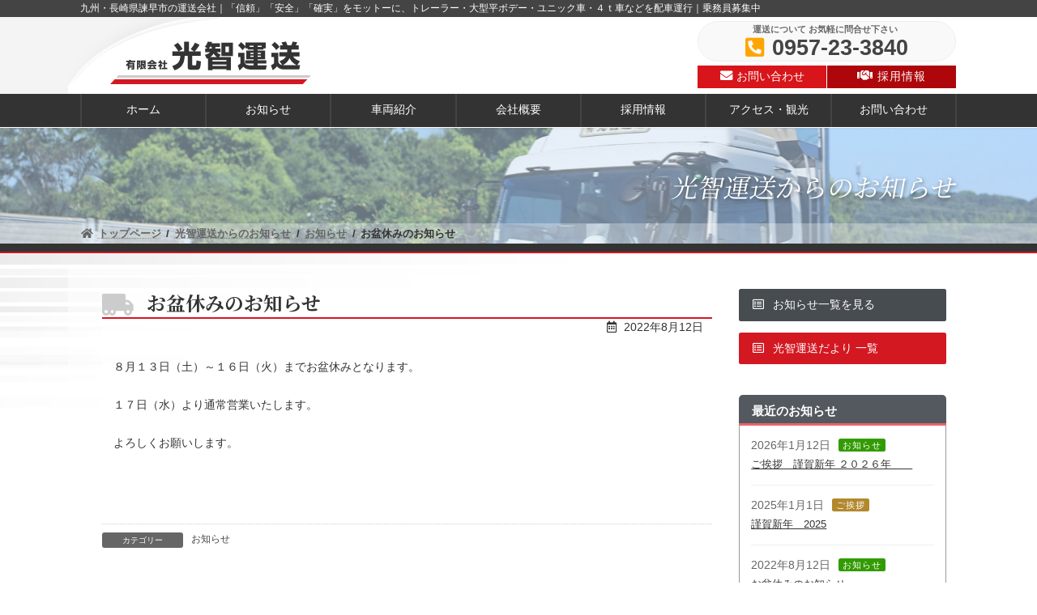

--- FILE ---
content_type: text/html; charset=UTF-8
request_url: https://koutiunsou.jp/information/20220812_7388.html
body_size: 10003
content:

<!DOCTYPE html>
<html lang="ja">
<head>
<meta charset="utf-8">
<meta http-equiv="X-UA-Compatible" content="IE=edge">
<meta name="viewport" content="width=device-width, initial-scale=1">
<meta name='robots' content='max-image-preview:large' />
<link rel='dns-prefetch' href='//s.w.org' />

<!-- SEO SIMPLE PACK 2.2.7 -->
<title>お盆休みのお知らせ | 有限会社 光智運送【公式】</title>
<meta name="description" content="８月１３日（土）～１６日（火）までお盆休みとなります。 １７日（水）より通常営業いたします。 よろしくお願いします。">
<meta name="keywords" content="九州,長崎県,諫早市,運送,会社,光智運送,関西,長距離輸送">
<link rel="canonical" href="https://koutiunsou.jp/information/20220812_7388.html">
<meta property="og:locale" content="ja_JP">
<meta property="og:title" content="お盆休みのお知らせ | 有限会社 光智運送【公式】">
<meta property="og:description" content="８月１３日（土）～１６日（火）までお盆休みとなります。 １７日（水）より通常営業いたします。 よろしくお願いします。">
<meta property="og:url" content="https://koutiunsou.jp/information/20220812_7388.html">
<meta property="og:site_name" content="有限会社 光智運送【公式】">
<meta property="og:type" content="article">
<meta name="twitter:card" content="summary">
<!-- Google Analytics (gtag.js) -->
<script async src="https://www.googletagmanager.com/gtag/js?id=G-27NRV945DQ"></script>
<script>
	window.dataLayer = window.dataLayer || [];
	function gtag(){dataLayer.push(arguments);}
	gtag("js", new Date());
	gtag("config", "G-27NRV945DQ");
</script>
<!-- / SEO SIMPLE PACK -->

<link rel='stylesheet' id='vkExUnit_common_style-css'  href='https://koutiunsou.jp/wp-content/plugins/vk-all-in-one-expansion-unit/assets/css/vkExUnit_style.css?ver=9.68.4.0' type='text/css' media='all' />
<style id='vkExUnit_common_style-inline-css' type='text/css'>
:root {--ver_page_top_button_url:url(https://koutiunsou.jp/wp-content/plugins/vk-all-in-one-expansion-unit/assets/images/to-top-btn-icon.svg);}@font-face {font-weight: normal;font-style: normal;font-family: "vk_sns";src: url("https://koutiunsou.jp/wp-content/plugins/vk-all-in-one-expansion-unit/inc/sns/icons/fonts/vk_sns.eot?-bq20cj");src: url("https://koutiunsou.jp/wp-content/plugins/vk-all-in-one-expansion-unit/inc/sns/icons/fonts/vk_sns.eot?#iefix-bq20cj") format("embedded-opentype"),url("https://koutiunsou.jp/wp-content/plugins/vk-all-in-one-expansion-unit/inc/sns/icons/fonts/vk_sns.woff?-bq20cj") format("woff"),url("https://koutiunsou.jp/wp-content/plugins/vk-all-in-one-expansion-unit/inc/sns/icons/fonts/vk_sns.ttf?-bq20cj") format("truetype"),url("https://koutiunsou.jp/wp-content/plugins/vk-all-in-one-expansion-unit/inc/sns/icons/fonts/vk_sns.svg?-bq20cj#vk_sns") format("svg");}
</style>
<link rel='stylesheet' id='vk-header-top-css'  href='https://koutiunsou.jp/wp-content/plugins/lightning-g3-pro-unit/inc/header-top/package/css/header-top.css?ver=0.1.1' type='text/css' media='all' />
<link rel='stylesheet' id='wp-block-library-css'  href='https://koutiunsou.jp/wp-includes/css/dist/block-library/style.min.css?ver=5.9.12' type='text/css' media='all' />
<style id='wp-block-library-inline-css' type='text/css'>
/* VK Color Palettes */:root{ --vk-color-primary:#d31822}:root .has-vk-color-primary-color { color:var(--vk-color-primary); }:root .has-vk-color-primary-background-color { background-color:var(--vk-color-primary); }:root{ --vk-color-primary-dark:#a8131b}:root .has-vk-color-primary-dark-color { color:var(--vk-color-primary-dark); }:root .has-vk-color-primary-dark-background-color { background-color:var(--vk-color-primary-dark); }:root{ --vk-color-primary-vivid:#e81a25}:root .has-vk-color-primary-vivid-color { color:var(--vk-color-primary-vivid); }:root .has-vk-color-primary-vivid-background-color { background-color:var(--vk-color-primary-vivid); }:root{ --vk-color-custom-1:#d31822}:root .has-vk-color-custom-1-color { color:var(--vk-color-custom-1); }:root .has-vk-color-custom-1-background-color { background-color:var(--vk-color-custom-1); }:root{ --vk-color-custom-2:#444444}:root .has-vk-color-custom-2-color { color:var(--vk-color-custom-2); }:root .has-vk-color-custom-2-background-color { background-color:var(--vk-color-custom-2); }:root{ --vk-color-custom-3:#fffdf0}:root .has-vk-color-custom-3-color { color:var(--vk-color-custom-3); }:root .has-vk-color-custom-3-background-color { background-color:var(--vk-color-custom-3); }
</style>
<style id='global-styles-inline-css' type='text/css'>
body{--wp--preset--color--black: #000000;--wp--preset--color--cyan-bluish-gray: #abb8c3;--wp--preset--color--white: #ffffff;--wp--preset--color--pale-pink: #f78da7;--wp--preset--color--vivid-red: #cf2e2e;--wp--preset--color--luminous-vivid-orange: #ff6900;--wp--preset--color--luminous-vivid-amber: #fcb900;--wp--preset--color--light-green-cyan: #7bdcb5;--wp--preset--color--vivid-green-cyan: #00d084;--wp--preset--color--pale-cyan-blue: #8ed1fc;--wp--preset--color--vivid-cyan-blue: #0693e3;--wp--preset--color--vivid-purple: #9b51e0;--wp--preset--gradient--vivid-cyan-blue-to-vivid-purple: linear-gradient(135deg,rgba(6,147,227,1) 0%,rgb(155,81,224) 100%);--wp--preset--gradient--light-green-cyan-to-vivid-green-cyan: linear-gradient(135deg,rgb(122,220,180) 0%,rgb(0,208,130) 100%);--wp--preset--gradient--luminous-vivid-amber-to-luminous-vivid-orange: linear-gradient(135deg,rgba(252,185,0,1) 0%,rgba(255,105,0,1) 100%);--wp--preset--gradient--luminous-vivid-orange-to-vivid-red: linear-gradient(135deg,rgba(255,105,0,1) 0%,rgb(207,46,46) 100%);--wp--preset--gradient--very-light-gray-to-cyan-bluish-gray: linear-gradient(135deg,rgb(238,238,238) 0%,rgb(169,184,195) 100%);--wp--preset--gradient--cool-to-warm-spectrum: linear-gradient(135deg,rgb(74,234,220) 0%,rgb(151,120,209) 20%,rgb(207,42,186) 40%,rgb(238,44,130) 60%,rgb(251,105,98) 80%,rgb(254,248,76) 100%);--wp--preset--gradient--blush-light-purple: linear-gradient(135deg,rgb(255,206,236) 0%,rgb(152,150,240) 100%);--wp--preset--gradient--blush-bordeaux: linear-gradient(135deg,rgb(254,205,165) 0%,rgb(254,45,45) 50%,rgb(107,0,62) 100%);--wp--preset--gradient--luminous-dusk: linear-gradient(135deg,rgb(255,203,112) 0%,rgb(199,81,192) 50%,rgb(65,88,208) 100%);--wp--preset--gradient--pale-ocean: linear-gradient(135deg,rgb(255,245,203) 0%,rgb(182,227,212) 50%,rgb(51,167,181) 100%);--wp--preset--gradient--electric-grass: linear-gradient(135deg,rgb(202,248,128) 0%,rgb(113,206,126) 100%);--wp--preset--gradient--midnight: linear-gradient(135deg,rgb(2,3,129) 0%,rgb(40,116,252) 100%);--wp--preset--gradient--vivid-green-cyan-to-vivid-cyan-blue: linear-gradient(135deg,rgba(0,208,132,1) 0%,rgba(6,147,227,1) 100%);--wp--preset--duotone--dark-grayscale: url('#wp-duotone-dark-grayscale');--wp--preset--duotone--grayscale: url('#wp-duotone-grayscale');--wp--preset--duotone--purple-yellow: url('#wp-duotone-purple-yellow');--wp--preset--duotone--blue-red: url('#wp-duotone-blue-red');--wp--preset--duotone--midnight: url('#wp-duotone-midnight');--wp--preset--duotone--magenta-yellow: url('#wp-duotone-magenta-yellow');--wp--preset--duotone--purple-green: url('#wp-duotone-purple-green');--wp--preset--duotone--blue-orange: url('#wp-duotone-blue-orange');--wp--preset--font-size--small: 14px;--wp--preset--font-size--medium: 20px;--wp--preset--font-size--large: 24px;--wp--preset--font-size--x-large: 42px;--wp--preset--font-size--regular: 16px;--wp--preset--font-size--huge: 36px;}.has-black-color{color: var(--wp--preset--color--black) !important;}.has-cyan-bluish-gray-color{color: var(--wp--preset--color--cyan-bluish-gray) !important;}.has-white-color{color: var(--wp--preset--color--white) !important;}.has-pale-pink-color{color: var(--wp--preset--color--pale-pink) !important;}.has-vivid-red-color{color: var(--wp--preset--color--vivid-red) !important;}.has-luminous-vivid-orange-color{color: var(--wp--preset--color--luminous-vivid-orange) !important;}.has-luminous-vivid-amber-color{color: var(--wp--preset--color--luminous-vivid-amber) !important;}.has-light-green-cyan-color{color: var(--wp--preset--color--light-green-cyan) !important;}.has-vivid-green-cyan-color{color: var(--wp--preset--color--vivid-green-cyan) !important;}.has-pale-cyan-blue-color{color: var(--wp--preset--color--pale-cyan-blue) !important;}.has-vivid-cyan-blue-color{color: var(--wp--preset--color--vivid-cyan-blue) !important;}.has-vivid-purple-color{color: var(--wp--preset--color--vivid-purple) !important;}.has-black-background-color{background-color: var(--wp--preset--color--black) !important;}.has-cyan-bluish-gray-background-color{background-color: var(--wp--preset--color--cyan-bluish-gray) !important;}.has-white-background-color{background-color: var(--wp--preset--color--white) !important;}.has-pale-pink-background-color{background-color: var(--wp--preset--color--pale-pink) !important;}.has-vivid-red-background-color{background-color: var(--wp--preset--color--vivid-red) !important;}.has-luminous-vivid-orange-background-color{background-color: var(--wp--preset--color--luminous-vivid-orange) !important;}.has-luminous-vivid-amber-background-color{background-color: var(--wp--preset--color--luminous-vivid-amber) !important;}.has-light-green-cyan-background-color{background-color: var(--wp--preset--color--light-green-cyan) !important;}.has-vivid-green-cyan-background-color{background-color: var(--wp--preset--color--vivid-green-cyan) !important;}.has-pale-cyan-blue-background-color{background-color: var(--wp--preset--color--pale-cyan-blue) !important;}.has-vivid-cyan-blue-background-color{background-color: var(--wp--preset--color--vivid-cyan-blue) !important;}.has-vivid-purple-background-color{background-color: var(--wp--preset--color--vivid-purple) !important;}.has-black-border-color{border-color: var(--wp--preset--color--black) !important;}.has-cyan-bluish-gray-border-color{border-color: var(--wp--preset--color--cyan-bluish-gray) !important;}.has-white-border-color{border-color: var(--wp--preset--color--white) !important;}.has-pale-pink-border-color{border-color: var(--wp--preset--color--pale-pink) !important;}.has-vivid-red-border-color{border-color: var(--wp--preset--color--vivid-red) !important;}.has-luminous-vivid-orange-border-color{border-color: var(--wp--preset--color--luminous-vivid-orange) !important;}.has-luminous-vivid-amber-border-color{border-color: var(--wp--preset--color--luminous-vivid-amber) !important;}.has-light-green-cyan-border-color{border-color: var(--wp--preset--color--light-green-cyan) !important;}.has-vivid-green-cyan-border-color{border-color: var(--wp--preset--color--vivid-green-cyan) !important;}.has-pale-cyan-blue-border-color{border-color: var(--wp--preset--color--pale-cyan-blue) !important;}.has-vivid-cyan-blue-border-color{border-color: var(--wp--preset--color--vivid-cyan-blue) !important;}.has-vivid-purple-border-color{border-color: var(--wp--preset--color--vivid-purple) !important;}.has-vivid-cyan-blue-to-vivid-purple-gradient-background{background: var(--wp--preset--gradient--vivid-cyan-blue-to-vivid-purple) !important;}.has-light-green-cyan-to-vivid-green-cyan-gradient-background{background: var(--wp--preset--gradient--light-green-cyan-to-vivid-green-cyan) !important;}.has-luminous-vivid-amber-to-luminous-vivid-orange-gradient-background{background: var(--wp--preset--gradient--luminous-vivid-amber-to-luminous-vivid-orange) !important;}.has-luminous-vivid-orange-to-vivid-red-gradient-background{background: var(--wp--preset--gradient--luminous-vivid-orange-to-vivid-red) !important;}.has-very-light-gray-to-cyan-bluish-gray-gradient-background{background: var(--wp--preset--gradient--very-light-gray-to-cyan-bluish-gray) !important;}.has-cool-to-warm-spectrum-gradient-background{background: var(--wp--preset--gradient--cool-to-warm-spectrum) !important;}.has-blush-light-purple-gradient-background{background: var(--wp--preset--gradient--blush-light-purple) !important;}.has-blush-bordeaux-gradient-background{background: var(--wp--preset--gradient--blush-bordeaux) !important;}.has-luminous-dusk-gradient-background{background: var(--wp--preset--gradient--luminous-dusk) !important;}.has-pale-ocean-gradient-background{background: var(--wp--preset--gradient--pale-ocean) !important;}.has-electric-grass-gradient-background{background: var(--wp--preset--gradient--electric-grass) !important;}.has-midnight-gradient-background{background: var(--wp--preset--gradient--midnight) !important;}.has-small-font-size{font-size: var(--wp--preset--font-size--small) !important;}.has-medium-font-size{font-size: var(--wp--preset--font-size--medium) !important;}.has-large-font-size{font-size: var(--wp--preset--font-size--large) !important;}.has-x-large-font-size{font-size: var(--wp--preset--font-size--x-large) !important;}
</style>
<link rel='stylesheet' id='vk-swiper-style-css'  href='https://koutiunsou.jp/wp-content/plugins/vk-blocks-pro/inc/vk-swiper/package/assets/css/swiper.min.css?ver=5.4.5' type='text/css' media='all' />
<link rel='stylesheet' id='parent-style-css'  href='https://koutiunsou.jp/wp-content/themes/lightning/_g3/../style.css?ver=5.9.12' type='text/css' media='all' />
<link rel='stylesheet' id='lightning-common-style-css'  href='https://koutiunsou.jp/wp-content/themes/lightning/_g3/assets/css/style.css?ver=14.12.1' type='text/css' media='all' />
<style id='lightning-common-style-inline-css' type='text/css'>
/* Lightning */:root {--vk-color-primary:#d31822;--vk-color-primary-dark:#a8131b;--vk-color-primary-vivid:#e81a25;--g_nav_main_acc_icon_open_url:url(https://koutiunsou.jp/wp-content/themes/lightning/_g3/inc/vk-mobile-nav/package/images/vk-menu-acc-icon-open-black.svg);--g_nav_main_acc_icon_close_url: url(https://koutiunsou.jp/wp-content/themes/lightning/_g3/inc/vk-mobile-nav/package/images/vk-menu-close-black.svg);--g_nav_sub_acc_icon_open_url: url(https://koutiunsou.jp/wp-content/themes/lightning/_g3/inc/vk-mobile-nav/package/images/vk-menu-acc-icon-open-white.svg);--g_nav_sub_acc_icon_close_url: url(https://koutiunsou.jp/wp-content/themes/lightning/_g3/inc/vk-mobile-nav/package/images/vk-menu-close-white.svg);}
html{scroll-padding-top:var(--vk-size-admin-bar);}
/* Lightning Container Size */@media (min-width: ){:root{--vk-width-container : 480px;}.container {max-width: 480px;}}/* Lightning Container Size */@media (min-width: 576px){:root{--vk-width-container : 600px;}.container {max-width: 600px;}}/* Lightning Container Size */@media (min-width: 768px){:root{--vk-width-container : 768px;}.container {max-width: 768px;}}/* Lightning Container Size */@media (min-width: 992px){:root{--vk-width-container : 992px;}.container {max-width: 992px;}}/* Lightning Container Size */@media (min-width: 1200px){:root{--vk-width-container : 1112px;}.container {max-width: 1112px;}}:root {}.main-section {--vk-color-text-link: #2f79aa;--vk-color-text-link-hover: #20b2c9;}
/* vk-mobile-nav */:root {--vk-mobile-nav-menu-btn-bg-src: url("https://koutiunsou.jp/wp-content/themes/lightning/_g3/inc/vk-mobile-nav/package/images/vk-menu-btn-black.svg");--vk-mobile-nav-menu-btn-close-bg-src: url("https://koutiunsou.jp/wp-content/themes/lightning/_g3/inc/vk-mobile-nav/package/images/vk-menu-close-black.svg");--vk-menu-acc-icon-open-black-bg-src: url("https://koutiunsou.jp/wp-content/themes/lightning/_g3/inc/vk-mobile-nav/package/images/vk-menu-acc-icon-open-black.svg");--vk-menu-acc-icon-open-white-bg-src: url("https://koutiunsou.jp/wp-content/themes/lightning/_g3/inc/vk-mobile-nav/package/images/vk-menu-acc-icon-open-white.svg");--vk-menu-acc-icon-close-black-bg-src: url("https://koutiunsou.jp/wp-content/themes/lightning/_g3/inc/vk-mobile-nav/package/images/vk-menu-close-black.svg");--vk-menu-acc-icon-close-white-bg-src: url("https://koutiunsou.jp/wp-content/themes/lightning/_g3/inc/vk-mobile-nav/package/images/vk-menu-close-white.svg");}
</style>
<link rel='stylesheet' id='lightning-design-style-css'  href='https://koutiunsou.jp/wp-content/themes/lightning/_g3/design-skin/plain/css/style.css?ver=14.12.1' type='text/css' media='all' />
<style id='lightning-design-style-inline-css' type='text/css'>
.tagcloud a:before { font-family: "Font Awesome 5 Free";content: "\f02b";font-weight: bold; }
/* page header */:root{--vk-page-header-url : url(https://koutiunsou.jp/wp-content/uploads/header01.jpg);}@media ( max-width:575.98px ){:root{--vk-page-header-url : url(https://koutiunsou.jp/wp-content/uploads/m-header01.jpg);}}.page-header{ position:relative;color:#ffffff;text-align:right;background: var(--vk-page-header-url, url(https://koutiunsou.jp/wp-content/uploads/header01.jpg) ) no-repeat 50% center;background-size: cover;min-height:9rem;}.page-header::before{content:"";position:absolute;top:0;left:0;background-color:#cfe2f9;opacity:0.5;width:100%;height:100%;}
/* Single Page Setting */.page-header .entry-meta-item-updated,.entry-header .entry-meta-item-updated { display:none; }.page-header .entry-meta-item-author,.entry-header .entry-meta-item-author { display:none; }
.site-footer {background-color:#ffffff;color:#ffffff;background-image:url("https://koutiunsou.jp/wp-content/uploads/bg_footer.jpg");background-repeat:no-repeat;background-position:center;background-size:cover;}.site-footer {
						--vk-color-text-body: #ffffff;
						--vk-color-text-link: #ffffff;
						--vk-color-text-link-hover: #ffffff;
					}
</style>
<link rel='stylesheet' id='vk-blog-card-css'  href='https://koutiunsou.jp/wp-content/themes/lightning/_g3/inc/vk-wp-oembed-blog-card/package/css/blog-card.css?ver=5.9.12' type='text/css' media='all' />
<link rel='stylesheet' id='vk-blocks-build-css-css'  href='https://koutiunsou.jp/wp-content/plugins/vk-blocks-pro/inc/vk-blocks/build/block-build.css?ver=1.19.1' type='text/css' media='all' />
<style id='vk-blocks-build-css-inline-css' type='text/css'>
:root {--vk_flow-arrow: url(https://koutiunsou.jp/wp-content/plugins/vk-blocks-pro/inc/vk-blocks/images/arrow_bottom.svg);--vk_image-mask-wave01: url(https://koutiunsou.jp/wp-content/plugins/vk-blocks-pro/inc/vk-blocks/images/wave01.svg);--vk_image-mask-wave02: url(https://koutiunsou.jp/wp-content/plugins/vk-blocks-pro/inc/vk-blocks/images/wave02.svg);--vk_image-mask-wave03: url(https://koutiunsou.jp/wp-content/plugins/vk-blocks-pro/inc/vk-blocks/images/wave03.svg);--vk_image-mask-wave04: url(https://koutiunsou.jp/wp-content/plugins/vk-blocks-pro/inc/vk-blocks/images/wave04.svg);}

	:root {

		--vk-balloon-border-width:1px;

		--vk-balloon-speech-offset:-12px;
	}
	
</style>
<link rel='stylesheet' id='lightning-theme-style-css'  href='https://koutiunsou.jp/wp-content/themes/KoutiU/style.css?ver=14.12.1' type='text/css' media='all' />
<link rel='stylesheet' id='vk-font-awesome-css'  href='https://koutiunsou.jp/wp-content/themes/lightning/inc/font-awesome/package/versions/5/css/all.min.css?ver=5.13.0' type='text/css' media='all' />
<link rel='stylesheet' id='vk-header-layout-css'  href='https://koutiunsou.jp/wp-content/plugins/lightning-g3-pro-unit/inc/header-layout/package/css/header-layout.css?ver=0.13.2' type='text/css' media='all' />
<style id='vk-header-layout-inline-css' type='text/css'>
/* Header Layout */:root {--vk-header-logo-url:url(https://koutiunsou.jp/wp-content/uploads/logo.png);}
</style>
<link rel='stylesheet' id='vk-mobile-fix-nav-css'  href='https://koutiunsou.jp/wp-content/plugins/lightning-g3-pro-unit/inc/vk-mobile-fix-nav/package/css/vk-mobile-fix-nav.css?ver=0.0.0' type='text/css' media='all' />
<link rel='stylesheet' id='tablepress-default-css'  href='https://koutiunsou.jp/wp-content/plugins/tablepress/css/default.min.css?ver=1.14' type='text/css' media='all' />
<link rel='stylesheet' id='fancybox-css'  href='https://koutiunsou.jp/wp-content/plugins/easy-fancybox/css/jquery.fancybox.min.css?ver=1.3.24' type='text/css' media='screen' />
<link rel="https://api.w.org/" href="https://koutiunsou.jp/wp-json/" /><link rel="alternate" type="application/json" href="https://koutiunsou.jp/wp-json/wp/v2/posts/7388" /><link rel="EditURI" type="application/rsd+xml" title="RSD" href="https://koutiunsou.jp/xmlrpc.php?rsd" />
<link rel="wlwmanifest" type="application/wlwmanifest+xml" href="https://koutiunsou.jp/wp-includes/wlwmanifest.xml" /> 
<meta name="generator" content="WordPress 5.9.12" />
<link rel='shortlink' href='https://koutiunsou.jp/?p=7388' />
<link rel="alternate" type="application/json+oembed" href="https://koutiunsou.jp/wp-json/oembed/1.0/embed?url=https%3A%2F%2Fkoutiunsou.jp%2Finformation%2F20220812_7388.html" />
<link rel="alternate" type="text/xml+oembed" href="https://koutiunsou.jp/wp-json/oembed/1.0/embed?url=https%3A%2F%2Fkoutiunsou.jp%2Finformation%2F20220812_7388.html&#038;format=xml" />
<style type="text/css">
a[href*="tel:"] {
pointer-events: none;
cursor: default;
text-decoration: none;
color: unset !important;
}
@media all and (-ms-high-contrast:none){
	*::-ms-backdrop, a[href*="tel:"] {
	color: inherit !important;
}
}
</style>
<style type="text/css">.recentcomments a{display:inline !important;padding:0 !important;margin:0 !important;}</style><link rel="icon" href="https://koutiunsou.jp/wp-content/uploads/cropped-siteicon512-32x32.png" sizes="32x32" />
<link rel="icon" href="https://koutiunsou.jp/wp-content/uploads/cropped-siteicon512-192x192.png" sizes="192x192" />
<link rel="apple-touch-icon" href="https://koutiunsou.jp/wp-content/uploads/cropped-siteicon512-180x180.png" />
<meta name="msapplication-TileImage" content="https://koutiunsou.jp/wp-content/uploads/cropped-siteicon512-270x270.png" />
<script>window.MSInputMethodContext && document.documentMode && document.write('<script src="https://cdn.jsdelivr.net/gh/nuxodin/ie11CustomProperties@4.1.0/ie11CustomProperties.min.js"><\/script>');</script>
<script type="text/javascript" src="https://koutiunsou.jp/wp-content/themes/KoutiU/js/css_browser_selector.js"></script>
<link rel="preconnect" href="https://fonts.gstatic.com">
<link href="https://fonts.googleapis.com/css2?family=Noto+Serif+JP:wght@400;700&display=swap" rel="stylesheet">
<script src="https://ajax.googleapis.com/ajax/libs/jquery/3.3.1/jquery.min.js"></script>
<script>
$(function(){
    $(window).scroll(function (){
        $('.fade').each(function(){
            var targetElement = $(this).offset().top;
            var scroll = $(window).scrollTop();
            var windowHeight = $(window).height();
            if (scroll > targetElement - windowHeight + 10){
                $(this).css('opacity','1');
                $(this).css('transform','translateY(0)');
            }
        });
    });
	jQuery(window).scroll();
});
</script>
</head>
<body class="post-template-default single single-post postid-7388 single-format-standard wp-embed-responsive post-name-%e3%81%8a%e7%9b%86%e4%bc%91%e3%81%bf%e3%81%ae%e3%81%8a%e7%9f%a5%e3%82%89%e3%81%9b post-type-post vk-blocks device-pc fa_v5_css">
<a class="skip-link screen-reader-text" href="#main">コンテンツへスキップ</a>
<a class="skip-link screen-reader-text" href="#vk-mobile-nav">ナビゲーションに移動</a>
<svg xmlns="http://www.w3.org/2000/svg" viewBox="0 0 0 0" width="0" height="0" focusable="false" role="none" style="visibility: hidden; position: absolute; left: -9999px; overflow: hidden;" ><defs><filter id="wp-duotone-dark-grayscale"><feColorMatrix color-interpolation-filters="sRGB" type="matrix" values=" .299 .587 .114 0 0 .299 .587 .114 0 0 .299 .587 .114 0 0 .299 .587 .114 0 0 " /><feComponentTransfer color-interpolation-filters="sRGB" ><feFuncR type="table" tableValues="0 0.49803921568627" /><feFuncG type="table" tableValues="0 0.49803921568627" /><feFuncB type="table" tableValues="0 0.49803921568627" /><feFuncA type="table" tableValues="1 1" /></feComponentTransfer><feComposite in2="SourceGraphic" operator="in" /></filter></defs></svg><svg xmlns="http://www.w3.org/2000/svg" viewBox="0 0 0 0" width="0" height="0" focusable="false" role="none" style="visibility: hidden; position: absolute; left: -9999px; overflow: hidden;" ><defs><filter id="wp-duotone-grayscale"><feColorMatrix color-interpolation-filters="sRGB" type="matrix" values=" .299 .587 .114 0 0 .299 .587 .114 0 0 .299 .587 .114 0 0 .299 .587 .114 0 0 " /><feComponentTransfer color-interpolation-filters="sRGB" ><feFuncR type="table" tableValues="0 1" /><feFuncG type="table" tableValues="0 1" /><feFuncB type="table" tableValues="0 1" /><feFuncA type="table" tableValues="1 1" /></feComponentTransfer><feComposite in2="SourceGraphic" operator="in" /></filter></defs></svg><svg xmlns="http://www.w3.org/2000/svg" viewBox="0 0 0 0" width="0" height="0" focusable="false" role="none" style="visibility: hidden; position: absolute; left: -9999px; overflow: hidden;" ><defs><filter id="wp-duotone-purple-yellow"><feColorMatrix color-interpolation-filters="sRGB" type="matrix" values=" .299 .587 .114 0 0 .299 .587 .114 0 0 .299 .587 .114 0 0 .299 .587 .114 0 0 " /><feComponentTransfer color-interpolation-filters="sRGB" ><feFuncR type="table" tableValues="0.54901960784314 0.98823529411765" /><feFuncG type="table" tableValues="0 1" /><feFuncB type="table" tableValues="0.71764705882353 0.25490196078431" /><feFuncA type="table" tableValues="1 1" /></feComponentTransfer><feComposite in2="SourceGraphic" operator="in" /></filter></defs></svg><svg xmlns="http://www.w3.org/2000/svg" viewBox="0 0 0 0" width="0" height="0" focusable="false" role="none" style="visibility: hidden; position: absolute; left: -9999px; overflow: hidden;" ><defs><filter id="wp-duotone-blue-red"><feColorMatrix color-interpolation-filters="sRGB" type="matrix" values=" .299 .587 .114 0 0 .299 .587 .114 0 0 .299 .587 .114 0 0 .299 .587 .114 0 0 " /><feComponentTransfer color-interpolation-filters="sRGB" ><feFuncR type="table" tableValues="0 1" /><feFuncG type="table" tableValues="0 0.27843137254902" /><feFuncB type="table" tableValues="0.5921568627451 0.27843137254902" /><feFuncA type="table" tableValues="1 1" /></feComponentTransfer><feComposite in2="SourceGraphic" operator="in" /></filter></defs></svg><svg xmlns="http://www.w3.org/2000/svg" viewBox="0 0 0 0" width="0" height="0" focusable="false" role="none" style="visibility: hidden; position: absolute; left: -9999px; overflow: hidden;" ><defs><filter id="wp-duotone-midnight"><feColorMatrix color-interpolation-filters="sRGB" type="matrix" values=" .299 .587 .114 0 0 .299 .587 .114 0 0 .299 .587 .114 0 0 .299 .587 .114 0 0 " /><feComponentTransfer color-interpolation-filters="sRGB" ><feFuncR type="table" tableValues="0 0" /><feFuncG type="table" tableValues="0 0.64705882352941" /><feFuncB type="table" tableValues="0 1" /><feFuncA type="table" tableValues="1 1" /></feComponentTransfer><feComposite in2="SourceGraphic" operator="in" /></filter></defs></svg><svg xmlns="http://www.w3.org/2000/svg" viewBox="0 0 0 0" width="0" height="0" focusable="false" role="none" style="visibility: hidden; position: absolute; left: -9999px; overflow: hidden;" ><defs><filter id="wp-duotone-magenta-yellow"><feColorMatrix color-interpolation-filters="sRGB" type="matrix" values=" .299 .587 .114 0 0 .299 .587 .114 0 0 .299 .587 .114 0 0 .299 .587 .114 0 0 " /><feComponentTransfer color-interpolation-filters="sRGB" ><feFuncR type="table" tableValues="0.78039215686275 1" /><feFuncG type="table" tableValues="0 0.94901960784314" /><feFuncB type="table" tableValues="0.35294117647059 0.47058823529412" /><feFuncA type="table" tableValues="1 1" /></feComponentTransfer><feComposite in2="SourceGraphic" operator="in" /></filter></defs></svg><svg xmlns="http://www.w3.org/2000/svg" viewBox="0 0 0 0" width="0" height="0" focusable="false" role="none" style="visibility: hidden; position: absolute; left: -9999px; overflow: hidden;" ><defs><filter id="wp-duotone-purple-green"><feColorMatrix color-interpolation-filters="sRGB" type="matrix" values=" .299 .587 .114 0 0 .299 .587 .114 0 0 .299 .587 .114 0 0 .299 .587 .114 0 0 " /><feComponentTransfer color-interpolation-filters="sRGB" ><feFuncR type="table" tableValues="0.65098039215686 0.40392156862745" /><feFuncG type="table" tableValues="0 1" /><feFuncB type="table" tableValues="0.44705882352941 0.4" /><feFuncA type="table" tableValues="1 1" /></feComponentTransfer><feComposite in2="SourceGraphic" operator="in" /></filter></defs></svg><svg xmlns="http://www.w3.org/2000/svg" viewBox="0 0 0 0" width="0" height="0" focusable="false" role="none" style="visibility: hidden; position: absolute; left: -9999px; overflow: hidden;" ><defs><filter id="wp-duotone-blue-orange"><feColorMatrix color-interpolation-filters="sRGB" type="matrix" values=" .299 .587 .114 0 0 .299 .587 .114 0 0 .299 .587 .114 0 0 .299 .587 .114 0 0 " /><feComponentTransfer color-interpolation-filters="sRGB" ><feFuncR type="table" tableValues="0.098039215686275 1" /><feFuncG type="table" tableValues="0 0.66274509803922" /><feFuncB type="table" tableValues="0.84705882352941 0.41960784313725" /><feFuncA type="table" tableValues="1 1" /></feComponentTransfer><feComposite in2="SourceGraphic" operator="in" /></filter></defs></svg>
<header class="site-header site-header--layout--sub-active">
	<div class="header-top" id="header-top"><div class="container"><p class="header-top-description">九州・長崎県諫早市の運送会社｜「信頼」「安全」「確実」をモットーに、トレーラー・大型平ボデー・ユニック車・４ｔ車などを配車運行｜乗務員募集中</p></div><!-- [ / .container ] --></div><!-- [ / #header-top  ] -->	<div class="site-header-container site-header-container--scrolled--nav-container site-header-container--mobile-width--full container">

				<h2 class="site-header-logo site-header-logo--scrolled--nav-container site-header-logo--mobile-position--left">
		<a href="https://koutiunsou.jp/">
			<span><img src="https://koutiunsou.jp/wp-content/uploads/logo.png" alt="有限会社 光智運送【公式】" /></span>
		</a>
		</h2>

		<div class="site-header-sub"><aside class="widget widget_nav_menu" id="nav_menu-5"><div class="menu-headertop-container"><ul id="menu-headertop" class="menu"><li id="menu-item-6758" class="menu-item menu-item-type-custom menu-item-object-custom menu-item-6758"><a href="tel:0957233840"><i class="fas fa-phone-square-alt"></i>0957-23-3840</a></li>
<li id="menu-item-7116" class="menu-item menu-item-type-post_type menu-item-object-page menu-item-7116"><a href="https://koutiunsou.jp/contact.html">お問い合わせ</a></li>
<li id="menu-item-7117" class="menu-item menu-item-type-post_type menu-item-object-page menu-item-7117"><a href="https://koutiunsou.jp/recruit.html">採用情報</a></li>
</ul></div></aside></div>
		<nav id="global-nav" class="global-nav global-nav--layout--penetration global-nav--scrolled--nav-container"><ul id="menu-main_menu" class="menu vk-menu-acc global-nav-list nav"><li id="menu-item-6056" class="menu-item menu-item-type-post_type menu-item-object-page menu-item-home"><a href="https://koutiunsou.jp/"><strong class="global-nav-name">ホーム</strong></a></li>
<li id="menu-item-6743" class="menu-item menu-item-type-post_type menu-item-object-page current_page_parent current-menu-ancestor"><a href="https://koutiunsou.jp/information.html"><strong class="global-nav-name">お知らせ</strong></a></li>
<li id="menu-item-6744" class="menu-item menu-item-type-post_type menu-item-object-page"><a href="https://koutiunsou.jp/vehicle.html"><strong class="global-nav-name">車両紹介</strong></a></li>
<li id="menu-item-6799" class="menu-item menu-item-type-post_type menu-item-object-page"><a href="https://koutiunsou.jp/company.html"><strong class="global-nav-name">会社概要</strong></a></li>
<li id="menu-item-6902" class="menu-item menu-item-type-post_type menu-item-object-page"><a href="https://koutiunsou.jp/recruit.html"><strong class="global-nav-name">採用情報</strong></a></li>
<li id="menu-item-7060" class="menu-item menu-item-type-post_type menu-item-object-page"><a href="https://koutiunsou.jp/access.html"><strong class="global-nav-name">アクセス・観光</strong></a></li>
<li id="menu-item-7105" class="menu-item menu-item-type-post_type menu-item-object-page"><a href="https://koutiunsou.jp/contact.html"><strong class="global-nav-name">お問い合わせ</strong></a></li>
</ul></nav>	</div>
	 
</header>


	<div class="page-header"><div class="page-header-inner container">
<div class="page-header-title">光智運送からのお知らせ</div></div></div><!-- [ /.page-header ] -->

	<!-- [ #breadcrumb ] --><div id="breadcrumb" class="breadcrumb"><div class="container"><ol class="breadcrumb-list" itemscope itemtype="https://schema.org/BreadcrumbList"><li class="breadcrumb-list__item breadcrumb-list__item--home" itemprop="itemListElement" itemscope itemtype="http://schema.org/ListItem"><a href="https://koutiunsou.jp" itemprop="item"><i class="fas fa-fw fa-home"></i><span itemprop="name">トップページ</span></a><meta itemprop="position" content="1" /></li><li class="breadcrumb-list__item" itemprop="itemListElement" itemscope itemtype="http://schema.org/ListItem"><a href="https://koutiunsou.jp/information.html" itemprop="item"><span itemprop="name">光智運送からのお知らせ</span></a><meta itemprop="position" content="2" /></li><li class="breadcrumb-list__item" itemprop="itemListElement" itemscope itemtype="http://schema.org/ListItem"><a href="https://koutiunsou.jp/information" itemprop="item"><span itemprop="name">お知らせ</span></a><meta itemprop="position" content="3" /></li><li class="breadcrumb-list__item" itemprop="itemListElement" itemscope itemtype="http://schema.org/ListItem"><span itemprop="name">お盆休みのお知らせ</span><meta itemprop="position" content="4" /></li></ol></div>
                </div>
                <!-- [ /#breadcrumb ] -->
                

<div class="site-body">
		<div class="site-body-container container">

		<div class="main-section main-section--col--two" id="main" role="main">
			
			<article id="post-7388" class="entry entry-full post-7388 post type-post status-publish format-standard hentry category-information">

	
	
		<header class="entry-header">
			<h1 class="entry-title">
									お盆休みのお知らせ							</h1>
			<div class="entry-meta"><span class="entry-meta-item entry-meta-item-date">
			<i class="far fa-calendar-alt"></i>
			<span class="published">2022年8月12日</span>
			</span><span class="entry-meta-item entry-meta-item-updated">
			<i class="fas fa-history"></i>
			<span class="screen-reader-text">最終更新日時 : </span>
			<span class="updated">2022年8月12日</span>
			</span><span class="entry-meta-item entry-meta-item-author">
				<span class="vcard author"><span class="entry-meta-item-author-image"></span><span class="fn">koutiunsou_editor</span></span></span></div>		</header>

	
	
	<div class="entry-body">
				
<p>８月１３日（土）～１６日（火）までお盆休みとなります。</p>



<p>１７日（水）より通常営業いたします。</p>



<p>よろしくお願いします。</p>
			</div>

	
	
	
	
		
				<div class="entry-footer">

					<div class="entry-meta-data-list"><dl><dt>カテゴリー</dt><dd><a href="https://koutiunsou.jp/information">お知らせ</a></dd></dl></div>
				</div><!-- [ /.entry-footer ] -->

			
	
</article><!-- [ /#post-7388 ] -->

	
		
		
		
		
	


<div class="vk_posts next-prev">

	<div id="post-7380" class="vk_post vk_post-postType-post card card-intext vk_post-col-xs-12 vk_post-col-sm-12 vk_post-col-md-6 next-prev-prev post-7380 post type-post status-publish format-standard hentry category-information"><a href="https://koutiunsou.jp/information/20220804_7380.html" class="card-intext-inner"><div class="vk_post_imgOuter" style="background-image:url(https://koutiunsou.jp/wp-content/themes/lightning/_g3/assets/images/no-image.png)"><div class="card-img-overlay"><span class="vk_post_imgOuter_singleTermLabel">前の記事</span></div><img src="https://koutiunsou.jp/wp-content/themes/lightning/_g3/assets/images/no-image.png" alt="" class="vk_post_imgOuter_img card-img-top" loading="lazy" /></div><!-- [ /.vk_post_imgOuter ] --><div class="vk_post_body card-body"><h5 class="vk_post_title card-title">積替え配達いたします。</h5><div class="vk_post_date card-date published">2022年8月4日</div></div><!-- [ /.card-body ] --></a></div><!-- [ /.card ] -->
	<div id="post-7405" class="vk_post vk_post-postType-post card card-intext vk_post-col-xs-12 vk_post-col-sm-12 vk_post-col-md-6 next-prev-next post-7405 post type-post status-publish format-standard has-post-thumbnail hentry category-greeting"><a href="https://koutiunsou.jp/greeting/20250101_7405.html" class="card-intext-inner"><div class="vk_post_imgOuter" style="background-image:url(https://koutiunsou.jp/wp-content/uploads/nenga23233012-800.jpg)"><div class="card-img-overlay"><span class="vk_post_imgOuter_singleTermLabel">次の記事</span></div><img width="800" height="541" src="https://koutiunsou.jp/wp-content/uploads/nenga23233012-800.jpg" class="vk_post_imgOuter_img card-img-top wp-post-image" alt="" /></div><!-- [ /.vk_post_imgOuter ] --><div class="vk_post_body card-body"><h5 class="vk_post_title card-title">謹賀新年　2025</h5><div class="vk_post_date card-date published">2025年1月1日</div></div><!-- [ /.card-body ] --></a></div><!-- [ /.card ] -->
	</div>
	
					</div><!-- [ /.main-section ] -->

		<div class="sub-section sub-section--col--two">
<aside class="widget widget_block" id="block-3">
<div class="wp-block-vk-blocks-button vk_button vk_button-color-custom vk_button-align-block infobtn"><a href="/information.html" class="vk_button_link btn has-background has-vk-color-primary-background-color btn-sm btn-block" role="button" aria-pressed="true" rel="noopener"><i class="far vk_button_link_before fa-list-alt"></i><span class="vk_button_link_txt">お知らせ一覧を見る</span></a></div>
</aside><aside class="widget widget_block" id="block-4">
<div class="wp-block-vk-blocks-button vk_button vk_button-color-custom vk_button-align-block tayoribtn"><a href="/news/" class="vk_button_link btn has-background has-vk-color-primary-background-color btn-sm btn-block" role="button" aria-pressed="true" rel="noopener"><i class="far vk_button_link_before fa-list-alt"></i><span class="vk_button_link_txt">光智運送だより 一覧</span></a></div>
</aside><aside class="widget widget_block" id="block-18">
<div style="height:10px" aria-hidden="true" class="wp-block-spacer"></div>
</aside><aside class="widget widget_vkexunit_post_list" id="vkexunit_post_list-6"><div class="veu_postList pt_1"><h4 class="widget-title sub-section-title">最近のお知らせ</h4><ul class="postList"><li id="post-7541">

		<span class="published postList_date postList_meta_items">2026年1月12日</span><span class="postList_terms postList_meta_items"><a href="https://koutiunsou.jp/information" style="background-color:#329b01;border:none;color:white;">お知らせ</a></span><span class="postList_title entry-title"><a href="https://koutiunsou.jp/information/20260112_7541.html">ご挨拶　謹賀新年   ２０２６年　　</a></span></li>
		<li id="post-7405">

		<span class="published postList_date postList_meta_items">2025年1月1日</span><span class="postList_terms postList_meta_items"><a href="https://koutiunsou.jp/greeting" style="background-color:#b3882d;border:none;color:white;">ご挨拶</a></span><span class="postList_title entry-title"><a href="https://koutiunsou.jp/greeting/20250101_7405.html">謹賀新年　2025</a></span></li>
		<li id="post-7388">

		<span class="published postList_date postList_meta_items">2022年8月12日</span><span class="postList_terms postList_meta_items"><a href="https://koutiunsou.jp/information" style="background-color:#329b01;border:none;color:white;">お知らせ</a></span><span class="postList_title entry-title"><a href="https://koutiunsou.jp/information/20220812_7388.html">お盆休みのお知らせ</a></span></li>
		<li id="post-7380">

		<span class="published postList_date postList_meta_items">2022年8月4日</span><span class="postList_terms postList_meta_items"><a href="https://koutiunsou.jp/information" style="background-color:#329b01;border:none;color:white;">お知らせ</a></span><span class="postList_title entry-title"><a href="https://koutiunsou.jp/information/20220804_7380.html">積替え配達いたします。</a></span></li>
		</ul></div></aside> </div><!-- [ /.sub-section ] -->

	</div><!-- [ /.site-body-container ] -->

	
</div><!-- [ /.site-body ] -->


<footer class="site-footer">

			<nav class="footer-nav"><div class="container"><ul id="menu-footermobile" class="menu footer-nav-list nav nav--line"><li id="menu-item-6299" class="menu-item menu-item-type-post_type menu-item-object-page menu-item-home menu-item-6299"><a href="https://koutiunsou.jp/">ホーム</a></li>
<li id="menu-item-6750" class="menu-item menu-item-type-post_type menu-item-object-page current_page_parent menu-item-6750 current-menu-ancestor"><a href="https://koutiunsou.jp/information.html">お知らせ</a></li>
<li id="menu-item-6751" class="menu-item menu-item-type-post_type menu-item-object-page menu-item-6751"><a href="https://koutiunsou.jp/vehicle.html">車両紹介</a></li>
<li id="menu-item-6798" class="menu-item menu-item-type-post_type menu-item-object-page menu-item-6798"><a href="https://koutiunsou.jp/company.html">会社概要</a></li>
<li id="menu-item-6903" class="menu-item menu-item-type-post_type menu-item-object-page menu-item-6903"><a href="https://koutiunsou.jp/recruit.html">採用情報</a></li>
<li id="menu-item-7059" class="menu-item menu-item-type-post_type menu-item-object-page menu-item-7059"><a href="https://koutiunsou.jp/access.html">アクセス・観光</a></li>
<li id="menu-item-7106" class="menu-item menu-item-type-post_type menu-item-object-page menu-item-7106"><a href="https://koutiunsou.jp/contact.html">お問い合わせ</a></li>
</ul></div></nav>		
				<div class="container site-footer-content">
					<div class="row">
				<div class="col-lg-12"><aside class="widget widget_media_image" id="media_image-3"><a href="https://koutiunsou.jp/"><img width="250" height="60" src="https://koutiunsou.jp/wp-content/uploads/logo_w.png" class="image wp-image-6459 footer-title attachment-full size-full" alt="有限会社 光智運送" loading="lazy" style="max-width: 100%; height: auto;" /></a></aside><aside class="widget_text widget widget_custom_html" id="custom_html-4"><div class="textwidget custom-html-widget">〒859-0312　長崎県諫早市西里町1688-1<br>
<span class="telnum">
TEL <span class="telnum"><a href="tel:0957233840">0957-23-3840</a></span>　FAX 0957-23-6492
</div></aside></div>			</div>
				</div>
	
	
	<div class="container site-footer-copyright">
			<p>Copyright © 光智運送 All Rights Reserved.</p>	</div>
</footer> 
<div id="vk-mobile-nav-menu-btn" class="vk-mobile-nav-menu-btn position-right">MENU</div><div class="vk-mobile-nav vk-mobile-nav-drop-in" id="vk-mobile-nav"><nav class="vk-mobile-nav-menu-outer" role="navigation"><ul id="menu-footermobile-1" class="vk-menu-acc menu"><li class="menu-item menu-item-type-post_type menu-item-object-page menu-item-home menu-item-6299"><a href="https://koutiunsou.jp/">ホーム</a></li>
<li class="menu-item menu-item-type-post_type menu-item-object-page current_page_parent menu-item-6750 current-menu-ancestor"><a href="https://koutiunsou.jp/information.html">お知らせ</a></li>
<li class="menu-item menu-item-type-post_type menu-item-object-page menu-item-6751"><a href="https://koutiunsou.jp/vehicle.html">車両紹介</a></li>
<li class="menu-item menu-item-type-post_type menu-item-object-page menu-item-6798"><a href="https://koutiunsou.jp/company.html">会社概要</a></li>
<li class="menu-item menu-item-type-post_type menu-item-object-page menu-item-6903"><a href="https://koutiunsou.jp/recruit.html">採用情報</a></li>
<li class="menu-item menu-item-type-post_type menu-item-object-page menu-item-7059"><a href="https://koutiunsou.jp/access.html">アクセス・観光</a></li>
<li class="menu-item menu-item-type-post_type menu-item-object-page menu-item-7106"><a href="https://koutiunsou.jp/contact.html">お問い合わせ</a></li>
</ul></nav></div>
<a href="#top" id="page_top" class="page_top_btn">PAGE TOP</a><script type='text/javascript' src='https://koutiunsou.jp/wp-content/plugins/vk-all-in-one-expansion-unit/inc/smooth-scroll/js/smooth-scroll.min.js?ver=9.68.4.0' id='smooth-scroll-js-js'></script>
<script type='text/javascript' id='vkExUnit_master-js-js-extra'>
/* <![CDATA[ */
var vkExOpt = {"ajax_url":"https:\/\/koutiunsou.jp\/wp-admin\/admin-ajax.php"};
/* ]]> */
</script>
<script type='text/javascript' src='https://koutiunsou.jp/wp-content/plugins/vk-all-in-one-expansion-unit/assets/js/all.min.js?ver=9.68.4.0' id='vkExUnit_master-js-js'></script>
<script type='text/javascript' src='https://koutiunsou.jp/wp-content/plugins/vk-blocks-pro/inc/vk-swiper/package/assets/js/swiper.min.js?ver=5.4.5' id='vk-swiper-script-js'></script>
<script type='text/javascript' id='vk-swiper-script-js-after'>
var lightning_swiper = new Swiper('.lightning_swiper-container', {"slidesPerView":1,"spaceBetween":0,"loop":true,"autoplay":{"delay":"5000"},"pagination":{"el":".swiper-pagination","clickable":true},"navigation":{"nextEl":".swiper-button-next","prevEl":".swiper-button-prev"},"effect":"fade","speed":2000});
</script>
<script type='text/javascript' src='https://koutiunsou.jp/wp-content/plugins/vk-blocks-pro/inc/vk-blocks/build/vk-accordion.min.js?ver=1.19.1' id='vk-blocks-accordion-js'></script>
<script type='text/javascript' src='https://koutiunsou.jp/wp-content/plugins/vk-blocks-pro/inc/vk-blocks/build/vk-faq2.min.js?ver=1.19.1' id='vk-blocks-faq2-js'></script>
<script type='text/javascript' src='https://koutiunsou.jp/wp-content/plugins/vk-blocks-pro/inc/vk-blocks/build/vk-animation.min.js?ver=1.19.1' id='vk-blocks-animation-js'></script>
<script type='text/javascript' src='https://koutiunsou.jp/wp-content/plugins/vk-blocks-pro/inc/vk-blocks/build/vk-slider.min.js?ver=1.19.1' id='vk-blocks-slider-js'></script>
<script type='text/javascript' id='lightning-js-js-extra'>
/* <![CDATA[ */
var lightningOpt = {"header_scrool":"1","add_header_offset_margin":"1"};
/* ]]> */
</script>
<script type='text/javascript' src='https://koutiunsou.jp/wp-content/themes/lightning/_g3/assets/js/main.js?ver=14.12.1' id='lightning-js-js'></script>
<script type='text/javascript' src='https://koutiunsou.jp/wp-content/plugins/easy-fancybox/js/jquery.fancybox.min.js?ver=1.3.24' id='jquery-fancybox-js'></script>
<script type='text/javascript' id='jquery-fancybox-js-after'>
var fb_timeout, fb_opts={'overlayShow':true,'hideOnOverlayClick':true,'showCloseButton':true,'margin':20,'centerOnScroll':false,'enableEscapeButton':true,'autoScale':true };
if(typeof easy_fancybox_handler==='undefined'){
var easy_fancybox_handler=function(){
jQuery('.nofancybox,a.wp-block-file__button,a.pin-it-button,a[href*="pinterest.com/pin/create"],a[href*="facebook.com/share"],a[href*="twitter.com/share"]').addClass('nolightbox');
/* IMG */
var fb_IMG_select='a[href*=".jpg"]:not(.nolightbox,li.nolightbox>a),area[href*=".jpg"]:not(.nolightbox),a[href*=".jpeg"]:not(.nolightbox,li.nolightbox>a),area[href*=".jpeg"]:not(.nolightbox),a[href*=".png"]:not(.nolightbox,li.nolightbox>a),area[href*=".png"]:not(.nolightbox),a[href*=".webp"]:not(.nolightbox,li.nolightbox>a),area[href*=".webp"]:not(.nolightbox)';
jQuery(fb_IMG_select).addClass('fancybox image');
var fb_IMG_sections=jQuery('.gallery,.wp-block-gallery,.tiled-gallery,.wp-block-jetpack-tiled-gallery');
fb_IMG_sections.each(function(){jQuery(this).find(fb_IMG_select).attr('rel','gallery-'+fb_IMG_sections.index(this));});
jQuery('a.fancybox,area.fancybox,li.fancybox a').each(function(){jQuery(this).fancybox(jQuery.extend({},fb_opts,{'easingIn':'easeOutBack','easingOut':'easeInBack','opacity':false,'hideOnContentClick':false,'titleShow':true,'titlePosition':'inside','titleFromAlt':true,'showNavArrows':true,'enableKeyboardNav':true,'cyclic':false}))});};
jQuery('a.fancybox-close').on('click',function(e){e.preventDefault();jQuery.fancybox.close()});
};
var easy_fancybox_auto=function(){setTimeout(function(){jQuery('#fancybox-auto').trigger('click')},1000);};
jQuery(easy_fancybox_handler);jQuery(document).on('post-load',easy_fancybox_handler);
jQuery(easy_fancybox_auto);
</script>
<!--IE11 linktxtcolor-->
<script>window.MSInputMethodContext && document.documentMode && document.write('<script src="https://cdn.jsdelivr.net/gh/nuxodin/ie11CustomProperties@4.1.0/ie11CustomProperties.min.js"><\/script>');</script>
<!--css-variables
<script src="//cdnjs.cloudflare.com/ajax/libs/css-vars-ponyfill/2.3.2/css-vars-ponyfill.min.js"></script>-->
</body>
</html>

--- FILE ---
content_type: text/css
request_url: https://koutiunsou.jp/wp-content/themes/KoutiU/style.css?ver=14.12.1
body_size: 9481
content:
@charset "utf-8";
/*
Theme Name: KoutiU
Theme URI: 
Template: lightning
Description: Lightning G3 Child Theme ★
Author: MACS ★
Version: 0.1.1
*/

html {
    margin-top: 0 !important;
}

:root{
	--vk-color-text-body: #333333;
	--vk-color-text-link: #666666;
	--vk-width-col-2-main: 70%;
	--vk-width-col-2-sub: calc( var(--vk-width-container) * 0.23 );
}
@media all and (-ms-high-contrast:none){
	*::-ms-backdrop, a span, a .fas, a .far {color: #fff;}
	*::-ms-backdrop, .bluetxt a span, .bluetxt a .fas, .bluetxt a .far {color: #07819f;}
	
}

body {
	background: url(images/bg_speedR2.png);
	background-repeat: no-repeat;
	background-position: 100% 100%;
}

.wp-block-image figcaption {
    font-size: .85em !important;
	margin-top: 2px;
}
.sekou .wp-block-image figcaption {
    font-size: .85em !important;
    text-align: left;
    text-indent: -1.3em;
    padding-left: 1.5em;
}
@media (max-width: 499px) {
.wp-block-image figcaption {
    font-size: 2vw !important;
}
}
.wp-block-spacer.h3likeborder {
    border-bottom: 5px solid rgba(0,0,0,.05);
    font-size: 1.2em;
    margin-bottom: 0.5em;
    position: relative;
    margin-top: 1em;
}

p.kakomi {
    border: 1px solid #ccc;
    border-radius: 10px;
    padding: 1em;
}
.small {
    font-size: 0.9em;
}
.smaller {
    font-size: 0.75em;
}
span.caution {
    color: #8e221e;
}
a:hover {
	transition: .2s;
}

/*---------------------------------------------------------------------*/
/*　背景・レイアウト　　　　　　　　　　　　　　　　　　　　　 　　　  */
/*---------------------------------------------------------------------*/
#breadcrumb {
    position: relative;
    z-index: 100;
    width: 100%;
    background: rgba(255,255,255,.3);
    border-bottom: 10px solid #333333;
    margin-top: -2.2em;
    line-height: 1;
}
.site-body {
	padding: 0.5rem 15px 4rem;
    background: url(images/bg_speedL2.png), url(images/bg_speedR2.png);
    background-repeat: no-repeat;
    background-position: -100px top, right calc(100% - 440px);
    background-size: auto;
    border-top: 2px solid #d31822;
    margin-top: 0px;
}
body.home .site-body {
	padding-top: 0;
	padding-bottom: 2px;
	background: transparent;
}
body.post-name-contact .site-body, 
body.post-name-contactcheck .site-body,
body.archive .site-body,
body.blog .site-body, 
body.single .site-body {
    background-position: -100px top, right bottom;
}
.site-header-container {
    position: relative;
}
.site-body-container.container {
    padding: 2em;
    font-size: 14px;
    background: rgba(255,255,255,.5);
}
@media(min-width:992px) {
.main-section--col--two {
    width: 70%;
}
body.single .main-section--col--two {
    width: 74%;
}
}
@media(max-width:991px) {
.main-section {
    margin-bottom: 0;
}
}
@media (max-width:480px) {
.site-body {
    padding: 1rem 0 2rem;
}
}
/* ページヘッダ― */
.page-header-title, h1.page-header-title {
    transform: skewX(
-10deg
);
text-shadow: 2px 2px 5px rgb(0 0 0 / 50%);
font-weight: normal;
font-family: 'Noto Serif JP', "YuMincho", "Hiragino Mincho ProN", "Yu Mincho", "MS PMincho", "Times New Roman", serif;
}
/* Outer：移動線背景Box */
.vk_outer-bgPosition-repeat.speed {
    background-repeat: no-repeat !important;
    background-position: 100% 99%;
    background-color: #fff;
    background-size: auto !important;
	padding-bottom: 1em;
    padding-top: 3em;
}

/* 再利用ブロックの問合せ案内 */
.wp-block-columns.infocolumn {
    max-width: 800px;
    margin-right: auto;
    margin-left: auto;
	margin-bottom: -1em;
}
.wp-block-columns.infocolumn .infotxt {
    max-width: 330px !important;
    margin-right: auto;
    margin-left: auto;
}
/* アーカイブページ */
h1.archive-header-title {
    text-indent: -9999px;
    height: 0;
    margin: 0;
}

h4 {
    font-size: 1.1em;
    color: #1C88A0;
    margin-bottom: 10px;
    display: inline-block;
    padding-right: 1em;
    margin-top: 0 !important;
    border-left: 10px solid #999;
    padding-left: 7px;
    margin-left: 5px;
}

/* サイドカラムBOX*/
.sub-section--col--two {
    background: transparent;
    padding: 0 0 10px;
    border: none;
}
.sub-section.sub-section--col--two>.widget.widget_block {
    margin-bottom: 1em;
}

/* サイドカラム(固定ページの子ページ) */

h4.sub-section-title {
    /*background: linear-gradient(to bottom , #007f7d, #00bf9c);*/
	background: url(images/bg_side_title.png);
	background-size: cover;
    text-align: center;
    display: block;
    border-radius: 5px 5px 0 0;
    color: #fff;
    margin: 0;
    border: none;
    padding: 0;
}
h4.sub-section-title a {
    width: 100%;
    display: block;
    padding: 5px;
    font-size: .85em;
	transition: .2s;
}
h4.sub-section-title a:hover {
    background: rgba(255,255,255,.2);
}


/* サイドカラム(投稿ページ) */
.sub-section h4.widget-title.sub-section-title {
    background: #53595F;
    padding: 5px 1em 0;
    color: #fff;
    border-radius: 5px 5px 0 0;
    font-size: 1.1em;
    border: none;
    margin: 0;
    line-height: 30px;
    text-align: left;
	border-bottom: 3px solid #EC636C;
}
.sub-section .widget_categories ul li.cat-item a {
    font-size: 1em;
    color: #333333 !important;
    font-weight: 700;
}
.sub-section .veu_postList .postList a {
    font-size: 1em;
}
.sub-section .veu_postList .postList_terms {
    letter-spacing: 1px;
    font-size: 0.8em;
}
.sub-section.sub-section.sub-section--col--two ul, 
.sub-section.sub-section.sub-section--col--two .postList {
    border: 1px solid #999999;
	border-top: none;
    padding: 0 1em;
    border-radius: 0 0 5px 5px;
}
/* サイドカラムのアーカイブリスト */
ul.localNavi li a {
    font-weight: bold;
    padding: 0.5em 0;
}
/* サイドカラムのリンクボタン */
.sub-section .vk_button .vk_button_link.btn {
    text-align: left;
}
@media (max-width: 992px) {
.sub-section .vk_button .vk_button_link.btn {
    text-align: center;
}	
}


/* 文章にレスポンシブ画像（右寄せor左寄せ） */
.right-20 figure, .left-20 figure {
	max-width: 20%;
	display: block;
}
.right-25 figure, .left-25 figure {
	max-width: 25%;
	display: block;
}
.right-30 figure, .left-30 figure {
	max-width: 30%;
	display: block;
}

.right-40 figure, .left-40 figure {
	max-width: 40%;
	display: block;
}

.right-50 figure, .left-50 figure {
	max-width: 50%;
	display: block;
}

@media (max-width: 767px) {
.right-20 figure, .left-20 figure,
.right-25 figure, .left-25 figure {
	max-width: 40%;
}
.right-30 figure, .left-30 figure {
	max-width: 50%;
}
.right-40 figure, .left-40 figure {
	max-width: 50%;
}
.right-50 figure, .left-50 figure  {
	max-width: 50%;
}
}

@media (max-width: 480px) {
.right-20 figure, .left-20 figure,
.right-25 figure, .left-25 figure {
	max-width: 50%;
}
.right-20 figure, .left-20 figure, 
.right-25 figure, .left-25 figure, 
.right-30 figure, .left-30 figure, 
.right-40 figure, .left-40 figure, 
.right-50 figure, .left-50 figure  {
	margin: 0 !important;
}
}


/* 寄せ画像の余白 */
figure.alignright {
	margin-right: 1rem !important;
	padding-left: 0.5rem;
}
figure.alignright figcaption {
	padding-left: 0.5rem;
}

figure.alignleft {
	margin-left: 1rem !important;
	padding-right: 0.5rem;
}
figure.alignleft figcaption {
	padding-right: 0.5rem;
}
figure.alignleft, figure.alignright {
    margin-top: 0 !important;
}
body.home figure.alignleft {
	padding-right: 0;
}

.width60 {
    width: 60%;
}

.width70 {
    width: 70%;
}
.width80 {
    width: 80%;
}
.width100 {
    width: 100%;
}
.wp-block-image.width100 img {
	width: 100%;
}
@media (max-width:599px) {
.wp-block-image.sm100 figure {
    width: 100%;
    max-width: 100%;
}
.wp-block-image.sm100 figure img {
    margin: 0 auto;
}
}
/*-----------------------------------------------------*/
/* 　汎用　                                            */
/*-----------------------------------------------------*/
/* メインコンテンツをまとめる */
.wp-block-group.wrap {
    background: rgba(255,255,255,1.0);
    padding: 4em 4em 2em;
	margin-bottom: 2em;
	border-radius: 5px;
}
@media (max-width:1000px) {
.wp-block-group.wrap {
    padding: 4em 2em 2em;
}
}
@media (max-width:599px) {
.wp-block-group.wrap {
    padding: 4em 1em 2em;
}
}

.entry-body h2 {
    font-size: 1.3em;
    position: relative;
    padding: 15px 10px 10px;
    margin-bottom: 2em;
    letter-spacing: 1px;
    text-align: center;
    background: #53595F;
    border-bottom: 4px solid #ec636c;
    color: #fff;
    border-radius: 50px;
    line-height: 1;
    width: 30%;
    margin-left: auto;
    margin-right: auto;
    min-width: 25em;
}
body:not(.home) .entry-body h2:not(:first-child) {
    position: relative;
    margin-top: 2em;
}
.entry-body h3 {
    font-size: 1.5em;
    border-bottom: 2px solid #999999;
    position: relative;
	transform: skewX(
-5deg);
    text-indent: 0.5em;
	padding-top: 5px;
    background: rgba(255,255,255,.9);
}
.entry-body h3:after {
    position: absolute;
    content: "　";
    border-bottom: 2px solid #d31822;
    bottom: -2px;
    display: block;
    width: 40%;
}
.entry-body h3 span {
    font-size: 0.8em;
    font-weight: normal;
}
@media (max-width:599px) {
.entry-body h2 {
    width: 100%;
    min-width: unset;
}
.entry-body h3 {
    font-size: 1.2em;
}
.entry-body h3 span {
    font-size: 2.5vw;
}
}
@media (max-width:480px) {
.entry-body h2 {
    font-size: 3.8vw;
}
}
/* カードアイテム内ボタン */
.vk_post.card-post a.btn {
    border-bottom: 3px solid #d31822 !important;
	padding-bottom: calc(0.6em - 3px);
}
/* Tablepress内の箇条書きリスト */
.tablepress ul {
    margin: 0 0 0.5em 0;
}
.tablepress ul li {
    margin-top: 0;
    margin-bottom: 0;
    text-indent: -0.5em;
}
.inlineblock {
	display: inline-block;
}
.inline {
	display: inline;
}
.left {
	float: left;
}
.right {
	float: right;
}
.margin0 {
	margin: 0;
}
.marginbottom0 {
    margin-bottom: 0 !important;
}
.marginbottom05 {
    margin-bottom: 0.5em !important;
}
.paddingbottom0 {
	padding-bottom: 0 !important;
}
.max400 {
	max-width: 400px;
	margin-right: auto;
	margin-left: auto;
}
.txtcenter {
	text-align: center !important;
}
.red {
	color:#F4171A;
}
.bgpyellow {
	background: #fffff0;
}
.caution {
    font-weight: bold;
    color: #d31822;
}
/*電話番号リンク色を消す*/
a.tellink, .tellink a {
    color: unset;
	text-decoration: none;
}

/*　PR-Block　*/
.vk_post_body.card-body p {
    margin-top: 5px;
    line-height: 1.4;
    color: #000 !important;
    font-size: 0.95em;
}
.vk_post_body.card-body h5.vk_post_title {
    margin-top: 0.5em !important;
	font-size: 1.1em;
    border-bottom: 1px solid #1e88bc;
}
/* 回遊喚起バナー */
.wp-block-image.respbnr img {
    transition: .2s;
}
.wp-block-image.respbnr a img:hover {
    opacity: .7;
    filter: brightness(105%);
}
.wp-block-image.respbnr figcaption {
    background: #fff;
    margin-top: 0;
    font-size: 0.8rem !important;
}
.wp-block-image.respbnr figcaption a {
    color: #666;
    display: block;
    width: 100%;
    margin: 3px;	
	transition: .2s;
}
.wp-block-image.respbnr figcaption a:hover {
    color: #23adce;
    text-decoration: underline;
}
.wp-block-image figure a img {
    transition: .2s;
}
.wp-block-image figure a:hover img {
    filter: opacity(70%);
}

/* Outer */
.vk_outer.vk_outer-paddingLR-none.vk_outer-paddingVertical-none {
    margin-bottom: -1.5em;
    padding: 2em 0;
}


/*---------------------------------------------------------------------*/
/*　ヘッダー　　　　　　　　　　　　　　　　　　　　　　　　　 　　　  */
/*---------------------------------------------------------------------*/
.site-header {
    background: linear-gradient(
90deg,#f4f4f4 0%,#f4f4f4 50%,#fff 50%,#fff 100%);
}
.site-header-container {
	background: #fff url(images/bg_headercontainer.png) no-repeat;	
}
/* 最上部テキスト -------------------------*/
.header-top {
    margin-top: 0;
	background-color: #444444 !important;
}
body:not(.home)  div#header-top {
}

.header-top .header-top-description {
	padding: 2px 0;
    top: 0;
	color: #ffffff;
}

/* ヘッダーロゴ -------------------------*/
.site-header-logo {
    margin-left: 1.5em;
	padding-top: 1.5rem;
    margin-bottom: 0.7rem;
}
@media (max-width:992px) {
.site-header-logo {
    margin-left: 2em;
	margin-bottom: 0;
}	
}
/* ヘッダメニュー -------------------------------*/
.site-header-sub {
    margin-top: 1.5rem;
}
.site-header-sub ul.menu {
	display: flex;
}
.site-header-sub ul.menu li {
    width: 11em;
    text-align: center;
    border: none;
	margin-right: 1px;
}
.site-header-sub ul.menu li:last-child {
	}
.site-header-sub ul.menu li a {
    border: none;
    background-color: #d7151a;
    color: #FFF;
    display: block;
    text-align: center;
    position: relative;
    padding: 0.7em;
}
.site-header-sub ul.menu li a:hover {
	background: #d7151a;
	opacity: 0.8;
}
.site-header-sub ul.menu li:last-child a {
    letter-spacing: 1px;
	background: #ad070b;
}
.site-header-sub ul.menu li a:before {
    content: '';
    display: inline-block;
    position: relative;
    z-index: 10;
	font-family: "Font Awesome 5 Free";
    font-weight: 900;
	padding: 0 5px 0 0;
	font-size: 1.1em;
}
.site-header-sub ul.menu li:nth-child(2) a:before {
    content: "\f0e0";
}
.site-header-sub ul.menu li:last-child a:before {
    content: "\f2b5";
}
.widget_nav_menu>div>ul li.current_page_item>a {
    background: #ccc;
}

/* グローバルナビ ----------------------------------*/
nav#global-nav {
	background: #333;
	border-bottom: 1px solid #fff;
}
.global-nav--layout--penetration .global-nav-list>li, .global-nav--layout--penetration .global-nav-list>li:first-child {
    border: none;
}

nav#global-nav ul li {
	background: #333;
	border-right: 2px solid #444;
}
nav#global-nav ul li:first-child {
    border-left: 2px solid #444;
}

nav#global-nav ul li a {
    padding: 10px 5px 8px;
    color: #fff;
    transition: 0.2s;
    border-bottom: solid 2px transparent;
    display: block;
}
nav#global-nav ul li a:hover {
}

nav#global-nav ul li a::after {
  border-bottom: solid 2px #EC636C;
  bottom: 0;
  content: "";
  display: block;
  transition: all .3s ease;
  -webkit-transition: all .3s ease;
  width: 0;
}
nav#global-nav ul li a:hover::after {
  width: 100%;
}
nav#global-nav ul li a strong {
    font-weight: normal;
}
/*今いるページのメニュー項目*/
nav#global-nav ul li.current-menu-item, 
nav#global-nav ul li.current-page-ancestor{
    /*background: #666;*/
}
@media (max-width:991px) {
header.site-header {
    border-bottom: 10px solid #555;
}
}
/* パンくず */
ol.breadcrumb-list {
    font-weight: bold;
    font-size: 1.1em;
}
/*---------------------------------------------------------------------*/
/*　トップページ　　　　　　　　　　　　　　　　　　　　　　　 　　　  */
/*---------------------------------------------------------------------*/

/* スライドショー */
/* スライドショーのインジケータ　*/
.swiper-pagination-bullets {
    display: none;
}

@media all and (-ms-high-contrast:none){
*::-ms-backdrop, .ltg-slide-text-caption {

} /* IE11 */
}
@media (max-width: 991px) {

}
@media all and (max-width: 991px) and (-ms-high-contrast: none) {

}
@media (max-width: 768px) {

}

.ltg-slide .ltg-slide-text-set, .ltg-slide .ltg-slide-button-next, .ltg-slide .ltg-slide-button-prev {
    transition: opacity 0.5s;
}

/*　IEだけ下に余白が出る対策　*/
.ltg-slide picture {
	min-height: 0%;
}


/* お知らせ一覧・ブログ一覧共通 -----*/
body.home .media.vk_post {
    background: rgba(255,255,255,.9);
    padding: 1em;
    margin: 0.5em 1em;
	border-radius: 5px;
}
body.home .diarylist .vk_post .media-img {
    max-width: 100px;
}

/* お知らせ一覧 -----*/
.vk_outer.infolist {
    padding-top: 1em;
}
.infolist .vk_outer_container {
	padding-bottom: 1em !important;
}
.infolist .postListText {
    padding: 0.5em 0;
}
.infolist .postListText .postListText_title {
    font-weight: bold;
	clear: none;
}
.infolist .postListText_date {
	margin-right: 0;
}
.infolist .postListText_singleTermLabel {
    min-width: 8em;
}
@media (max-width:768px){
.infolist .postListText_title {
	clear: both !important;
}
}



/* カスタム投稿一覧 -----*/
body.home .diarylist .vk_post {
	position: relative;
	border-top: none;
}
body.home .diarylist .vk_post_body.media-body {
    margin-top: 0.5em;
}
body.home .diarylist .vk_post_imgOuter {
    position: unset;
}
body.home .diarylist .card-img-overlay {
    top: 0;
    left: 0;
	width: 100%;
}
body.home .diarylist .vk_post_imgOuter_singleTermLabel {
	font-size: 0.8em;
    padding: 1px 10px;
    display: block;
    width: 8em;
    text-align: center;
	border-radius: 0 5px 0 3px;
	border: 1px solid rgba(255,255,255,.6);
	border-bottom: none;
	border-left: none;
}

/* ページPRカード */
.Bcontent .vk_post .card-body h5,
.Bcontent2 .vk_post .card-body h5 {
    position: absolute;
    top: 33%;
    z-index: 1000;
    left: 0;
    color: #fff;
    font-size: 2em;
    text-align: center;
    width: 100%;
    border: none;
}
.Bcontent .vk_post.line2 .card-body h5,
.Bcontent2 .vk_post.line2 .card-body h5 {
    top: 28%;
}
@media (max-width:991px) {
.Bcontent .vk_post .card-body h5,
.Bcontent2 .vk_post .card-body h5 {
	font-size: 3vw;
}
}
@media (max-width:599px) {
.Bcontent .vk_post .card-body h5,
.Bcontent2 .vk_post .card-body h5 {
	font-size: 4vw;
	top: 25%;
}
.Bcontent .vk_post.line2 .card-body h5,
.Bcontent2 .vk_post.line2 .card-body h5 {
    top: 20%;
}
}

/* リンク集 */
.vk_outer.link {
    margin-bottom: -2em;
    padding-bottom: 1.1em;
	padding-top: 1em;
}
.vk_outer.link .vk_outer_container {
    border: none;
    background: transparent;
    padding: 1em 0 !important;
    margin-left: auto;
    margin-right: auto;
}
.vk_outer.link h5 {
    margin-bottom: 0;
	color: #033871;
	font-size: 1.1em;
	padding: 00 1em;
}
.vk_outer.link .vk_gridColumn {
    border: 1px solid #1e88bc;
    padding: 1em 1em 0;
    border-radius: 5px;
	background: rgba(255,255,255,.5);
}

/* お問い合わせBOX */
.vk_outer.contactinfo {
    padding-bottom: 1em;
    margin-bottom: -6.6em;
	border-bottom: 10px #ccc solid;
}
.vk_outer.contactinfo .vk_button.vk_button-align-wide {
    min-width: 250px;
}
@media (max-width: 992px) {
.vk_outer.contactinfo {
    margin-bottom: -6em;
}	
}
body.home .vk_outer.contactinfo {
    margin-bottom: 0;
	border-bottom: none;
}
@media (max-width: 480px) {
.vk_outer.contactinfo {
    padding-bottom: 1em;
    padding-top: 3em;
}
}
.vk_outer.contactinfo .vk_outer_container{
	position: relative;
    padding-top: 3em;
    padding: 3em 2em 0;
	background: none;
	border: 2px solid #ccc;
    border-radius: 10px;
	margin-top: 1em;
	margin-bottom: 2em;
}
.vk_outer.contactinfo .vk_outer_container h3 {
    padding: .3em 2em .2em;
    border: none;
    position: absolute;
    left: 0;
    right: 0;
    top: -1.3em;
    margin: 0 auto;
    width: max-content;
    color: #3C3E35 !important;
    z-index: 1;
    transform: none;
    background: transparent;
    font-size: 1.3em;
    text-indent: 0;
}
.vk_outer.contactinfo .vk_outer_container h3:before {
	content: "";
    z-index: -1;
    background: #efefef;
    border: none;
    border-right: none;
    position: absolute;
    top: 0;
    left: 0;
    width: 100%;
    height: 100%;
    border-radius: 50px;
}
.vk_outer.contactinfo .vk_outer_container h3:after {
    border: none;
}

@media (max-width:500px) {
p.contacttel {
    font-size: 7vw !important;
}
}
@media (max-width:480px) {
.vk_outer.contactinfo .vk_outer_container{
    padding: 3em 1em 0;
}
.vk_outer.contactinfo .vk_outer_container h3 {
    width: calc(100vw - 5em) !important;
    margin-left: auto !important;
	margin-right: auto !important;
    padding: 0.5em 0 !important;
    font-size: 4vw !important;
    text-align: center;
}
p.uketuke {
    font-size: 0.95em;
}

}
/*---------------------------------------------------------------------*/
/*　HOME以外のページ共通　　　　　　　　　　　　　　　　　　　 　　　  */
/*---------------------------------------------------------------------*/

/*---------------------------------------------------------------------*/
/*　お知らせ一覧　　　　　　　　　　　　　　　　　　　　　　　 　　　  */
/*---------------------------------------------------------------------*/

/* 2カラムのお知らせ一覧リンクボタン */
.sub-section .vk_button.infobtn a {
    background: #474C51;
}
/*-10/29追加-----------*/
.main-section>.vk_posts>.media.vk_post-col-lg-12 {
    padding: 1.2rem 0;
}
.main-section>.vk_posts>.vk_post-col-lg-12 .vk_post_title {
	font-size: 1.1em;
}
.main-section>.vk_posts>.vk_post-col-lg-12 .vk_post_date.media-date.published {
    margin: 0;
}
.entry-body>.vk_posts>.vk_post-col-lg-12 .vk_post_excerpt, .main-section>.vk_posts>.vk_post-col-lg-12 .vk_post_excerpt {
    font-size: 13px;
    margin-top: 0.8em;
}
.sub-section .postList_title.entry-title a {
    font-size: 0.9em;
    text-decoration: underline;
}
/*------------*/

body.blog .post-list:before {
    content: "光智運送からのお知らせ";
    display: block;
    font-size: 1.3em;
    text-align: center;
    width: calc(100% - 2em);
    padding: 15px 10px 10px;
    letter-spacing: 1px;
    font-weight: bold;
    margin: 0 auto 1em;
    color: #fff;
    border-radius: 50px;
	background: #53595F;
    border-bottom: 4px solid #ec636c;
	line-height: 1;
}
body.category-information .main-section:before {
    content: "お知らせ ～光智運送からのお知らせ～";
    display: block;
    font-size: 1.3em;
    text-align: center;
    width: calc(100% - 2em);
    padding: 15px 10px 10px;
    letter-spacing: 1px;
    font-weight: bold;
    margin: 0 auto 1em;
    color: #fff;
    border-radius: 50px;
	background: #53595F;
	border-bottom: 4px solid #ec636c;
	line-height: 1;
}
body.category-greeting .main-section:before {
    content: "ご挨拶 ～光智運送からのお知らせ～";
    display: block;
    font-size: 1.3em;
    text-align: center;
    width: calc(100% - 2em);
    padding: 15px 10px 10px;
    letter-spacing: 1px;
    font-weight: bold;
    margin: 0 auto 1em;
    color: #fff;
    border-radius: 50px;
	background: #53595F;
	border-bottom: 4px solid #ec636c;
	line-height: 1;
}

/* 個別記事 */
body.single article {
    background: rgba(255,255,255,.8);
    padding: 0 0 2em;
    margin: 0 1em 2em;
    border-radius: 10px;
}
body.single article:after {
    content: "";
    display: block;
    clear: both;
}

body.single header.entry-header {
    margin-bottom: 1em;
}

/* 個別記事タイトル */
body.single h1.entry-title {
    font-size: 1.7em;
    font-family: 'Noto Serif JP', "YuMincho", "Hiragino Mincho ProN", "Yu Mincho", "MS PMincho", "Times New Roman", serif;
    padding-bottom: 0;
    margin-bottom: 2px;
    padding-left: 1.4em;
    text-indent: -1.4em;
    line-height: 1.5;
}
body.single h1.entry-title {
    border-bottom: 2px solid #d31822;
}
body.single h1.entry-title:before {
    font-family: "Font Awesome 5 Free";
    font-weight: 900;
    content: "\f4df";
    color: #ccc;
    vertical-align: bottom;
    line-height: 1;
    font-size: 1.3em;
    padding-right: 10px;
}
body.single .entry-meta {
    text-align: right;
}

/* 個別記事本文 */
body.single .main-section article.post .entry-body {
    padding: 1em;
	display: block;
}
body.single .main-section article .entry-body:after {
    content: "";
    display: block;
    clear: both;
}
body.single .main-section article.post .entry-body .wp-block-image {
    margin: 0 ;
}
body.single .main-section article.post .entry-body figure {
    padding: 0;
}
body.single .main-section article.post .entry-body figure.alignleft {
    margin-left: 0 !important;
}
body.single .main-section article.post .entry-body figure.alignright {
    margin-right: 0 !important;
}
/* 記事下のカテゴリ表示 */
body.single .entry .entry-footer {
    margin-top: 50px !important;
    margin-bottom: 0;
    padding-top: 0.5em;
    border-top: 1px dotted #ccc;
}
body.single .entry .entry-footer .entry-meta-data-list {
    font-family: "メイリオ","ＭＳ Ｐゴシック","Hiragino Kaku Gothic Pro","ヒラギノ角ゴ Pro W3",sans-serif;
}

body.single .vk_posts.next-prev {
    padding-top: 50px;
    border-top: 5px solid #cccccc;
}
.next-prev .vk_post_imgOuter_singleTermLabel {
    font-size: 0.9em;
}

/*---------------------------------------------------------------------*/
/*　カスタム投稿タイプ（一覧・個別）　　　　　　　　　　　　　 　　　  */
/*---------------------------------------------------------------------*/
body.post-type-archive-news .site-body-container.container {
    margin-bottom: 20px;
}
body.post-type-archive-news .post-list:before {
    content: "光智運送だより";
    display: block;
    font-size: 1.3em;
    text-align: center;
    width: calc(100% - 2em);
    padding: 15px 10px 10px;
    letter-spacing: 1px;
    font-weight: bold;
    margin: 0 auto 1em;
    color: #fff;
    border-radius: 50px;
	background: #53595F;
    border-bottom: 4px solid #ec636c;
	line-height: 1;
}
body.date.post-type-archive-news .post-list:before {
	display: none;
}


/*---------------------------------------------------------------------*/
/*　車両紹介　　　　　　　　　　　　　　　　　　　　　　　　　 　　　  */
/*---------------------------------------------------------------------*/

/* 運搬例ギャラリー */
.vehiclegallery ul.blocks-gallery-grid {
    max-width: 950px;
    margin-left: auto;
    margin-right: auto;
}
.vehiclegallery .blocks-gallery-grid.columns-4 .blocks-gallery-image, 
.vehiclegallery .blocks-gallery-grid.columns-4 .blocks-gallery-item, 
.wp-block-gallery.columns-4.vehiclegallery .blocks-gallery-image, 
.wp-block-gallery.columns-4.vehiclegallery  .blocks-gallery-item {
	width: 188px;
}
.vehiclegallery li.blocks-gallery-item {
    max-width: 188px;
    background: #fff;
    padding: 3px;
	margin: 1.5em !important;
	box-shadow: 3px 3px 5px rgb(0 0 0 / .3);
}
.vehiclegallery figcaption.blocks-gallery-item__caption {
    padding: .5em 0 .3em !important;
    text-indent: -5px;
    width: calc(100% - 6px)!important;
    margin-bottom: 3px !important;
}
@media (max-width: 1024px) {
.vehiclegallery ul.blocks-gallery-grid {
    max-width: 650px;
}
.vehiclegallery li.blocks-gallery-item {
    margin: 1em !important;
}
}

@media (max-width: 768px) {
.vehiclegallery ul.blocks-gallery-grid {
    max-width: 420px;
}
.vehiclegallery li.blocks-gallery-item {
    margin: 0.5em !important;
}
}
@media (max-width: 520px) {
.vehiclegallery ul.blocks-gallery-grid {
	max-width: calc(100% - 20px);
	padding-left: 0;
}
.vehiclegallery li.blocks-gallery-item {
    width: calc(50% - 1.5em) !important;

}
}
@media (max-width: 480px) {
.vehiclegallery figcaption.blocks-gallery-item__caption {
    font-size: 3vw !important;
}
}

/*---------------------------------------------------------------------*/
/*　会社情報　　　　　　　　　　　　　　　　　　　　　　　　　 　　　  */
/*---------------------------------------------------------------------*/
#tab_container_2718 * {
}
#tab_container_2718 .tab-content {
    padding: 2px !important;
	border: 1px solid #000000 !important;
	font-family: "メイリオ","ＭＳ Ｐゴシック","Hiragino Kaku Gothic Pro","ヒラギノ角ゴ Pro W3",sans-serif;
}
ul#myTab_2718 * {
    font-weight: 900;
}
.tablepress.companyinfo, .histry {
    border: 1px solid #dddddd !important;
}
#tab_container_2718 .wpsm_nav-tabs > li > a {
    padding: 0.7em 1em !important;
    border-radius: 5px 5px 0 0 !important;
}
.tablepress.companyinfo td.column-1, 
.tablepress.history td.column-1, 
.tablepress.history td.column-2 {
    font-weight: 900;
    text-align: center;
    vertical-align: middle;
	background: #fffbcc;
}
#tab_container_2718 .tablepress {
    margin-bottom: 0;
}
.tablepress.companyinfo tr td:last-child, 
.tablepress.history tr td:last-child {
    border-left: 1px solid #efefef;
}
.tablepress.companyinfo td.column-1 {
    min-width: 9em;
}
.tablepress.history td.column-1 {
    padding-right: 0;
	min-width: 9em;
}
.tablepress.history td.column-1 br {
    display: none;
}
.tablepress.history td.column-2 {
    padding-left: 0;
	padding-right: 0;
	min-width: 4.5em;
    text-align: left;
}
.tablepress ul.inlineli {
    margin: 0;
    padding: 0;
    list-style-type: none;
	border-bottom: none !important;
}
.tablepress ul.inlineli li {
    display: inline-block;
    margin: 0 0 4px 0 !important;
    text-indent: 0;
    line-height: 1.2;
}

/*　ギャラリー（社内風景）　*/
.blocks-gallery-grid .blocks-gallery-image figcaption, .blocks-gallery-grid .blocks-gallery-item figcaption, .wp-block-gallery .blocks-gallery-image figcaption, .wp-block-gallery .blocks-gallery-item figcaption {
    padding: .5em .77em .3em;
    font-size: .9em;
    background: linear-gradient(
0deg
,rgba(0,0,0,.7),rgba(0,0,0,.3) 70%,transparent);
}
/*　ギャラリー　----------------------------------*/

.card-body {
    flex: 1 1 auto;
    min-height: 1px;
    padding: 5px 0.7rem 1em;
}
.card-body p {
    margin: 0;
}
.vk_post_body.card-body p.tabinet {
    text-align: center;
    font-size: 0.8em !important;
    margin-top: 0 !important;
    color: #666 !important;
}


/*---------------------------------------------------------------------*/
/*　求人情報　　　　　　　　　　　　　　　　　　　　　　　　　 　　　  */
/*---------------------------------------------------------------------*/
.sp-tab-content > p {
    display: none;
}
#sp-tabpro-wrapper_6845.sp-tab__lay-default ul {
    border-bottom: none !important;
}
#sp-tabpro-wrapper_6845.sp-tab__lay-default .sp-tab__tab-content .sp-tab__tab-pane {
    border: 1px solid #50975d !important;
    padding: 0.5em !important;
}
h5.sp-tab__tab_title {
    font-weight: normal !important;
    font-size: 14px !important;
}
.sp-tab__active h5.sp-tab__tab_title {
    font-weight: 600 !important;
}
#sp-tabpro-wrapper_6845 .sp-tab__nav-tabs .sp-tab__nav-link.sp-tab__active .sp-tab__tab_title:hover, 
#sp-tabpro-wrapper_6845 .sp-tab__nav-tabs .sp-tab__nav-item .sp-tab__nav-link.sp-tab__active:hover .sp-tab__tab_title {
    color: #ffffff;
}
h4.kensaku {
    border: none;
    margin-bottom: 0;
}
.tablepress.recruitinfo td.column-1 {
    width: 11em;
    text-align: center;
    background: #f4fff9;
    border-right: 1px dotted #ccc;
	vertical-align: middle;
}
@media (max-width:599px) {
.tablepress.recruitinfo td.column-1 {
    width: 6.5em;
    padding: 8px 0;
}
}
@media (max-width:480px) {
li.sp-tab__nav-item {
    border-bottom: 1px solid #fff !important;
}
}
.vk_button.helloworklink .vk_button_link_subCaption {
    font-size: 0.9rem;
}

/*---------------------------------------------------------------------*/
/*　アクセス観光　　　　　　　　　　　　　　　　　　　　　　　 　　　  */
/*---------------------------------------------------------------------*/
.accesslist h4 {
    color: #4169e1;
    border-left: none;
}
.accesslist h4 i.fas {
    font-size: 2em;
}
.accesslist p {
    padding-left: 2em;
    font-weight: bold;
    margin-bottom: 0;
	line-height: 1.2;
}
.accesslist ul {
    margin-top: 10px;
}
.accesslist ul li {
    list-style-type: none;
    position: relative;
    padding-left: 1em;
	margin-bottom: 5px;
    margin-top: 1px;
	line-height: 1.3;
}
.accesslist ul li:before {
    border-radius: 50%;
    width: 7px;
    height: 7px;
    display: block;
    position: absolute;
    left: 0;
    top: 0.45em;
    content: "";
    background: #1ec4e6;
}
@media (max-width: 768px) {
.accesslist .col-sm-12 {
    max-width: 350px;
    margin-left: auto;
    margin-right: auto;
}
.accesslist h4 {
    padding-left: 0;
    margin-left: 0;
}
.accesslist p {
    padding-left: 0;
}
.accesslist ul {
    padding-left: 0;
    margin-bottom: 3em;
}
.accesslist ul li {

    font-size: 0.95em;
}
}
/*---------------------------------------------------------------------*/
/*　お問い合わせ　　　　　　　　　　　　　　　　　　　　　　　 　　　  */
/*---------------------------------------------------------------------*/
body.post-name-contact .entry-body, body.post-name-contactcheck .entry-body, body.post-name-contactthanks .entry-body {
    width: 100%;
    margin-left: auto;
    margin-right: auto;
    max-width: 800px;
}

@media (min-width: 600px) and (max-width: 781px){
.wp-block-columns.contacttel {
    flex-wrap: wrap;
}
.wp-block-columns.contacttel .wp-block-column {
    flex-basis: 100% !important;
    flex-grow: 0;
}
}

@media (min-width: 600px) and (max-width: 781px){
.wp-block-columns.mid1column {
    flex-wrap: wrap;
}
.wp-block-columns.mid1column .wp-block-column {
    flex-basis: 100% !important;
    flex-grow: 0;
}
}
/*  電話問合せ：文字カラム  */
.wp-block-column.contactinfo {
}
/*  電話問合せ：イラストカラム  */
.wp-block-column.contactimg {
	margin-left: 0;
}
@media(max-width: 781px){
.wp-block-column.contactimg,
.wp-block-column.contactinfo {
		flex-basis: 100%;
	}
}
.wp-block-column.contactinfo p {
    max-width: 330px;
    padding: 0;
    margin-right: auto;
    margin-left: auto;
	margin-bottom: 0;
}
/*  電話問合せ：fontAwesomeの色  */
.post-name-contact p.telnum, 
.post-name-contact svg path {
	color: #617332;
}
p.telnum {
    font-size: 2.2em;
	line-height: 1.3;
    text-align: center;
    margin-bottom: 0;
    color: #63514C !important;
    font-weight: bold;
	margin-top: 0.5em;
}

p.telnum i {
    margin-right: 0;
	color: #0066CC;
}
p.hours {
    text-align: center;
    color: #333;
    font-weight: bold;
	margin-bottom: 1em !important;
}

p.infotext {
    padding: 0 1.5em 0 0.5em !important;
}


/* メールフォーム */
body.post-name-contact dl dt{
    margin-top: 0.5em;
	margin-bottom: 0;
}
body.post-name-contactcheck dl dt{
    margin-top: 0.5em;
    margin-bottom: 0;
    background: #e5e5e5;
    padding: 10px 10px 2px;
    border-radius: 5px 5px 0 0;
}
body.post-name-contactcheck dl dd {
    padding-left: 1em;
    margin-bottom: 2em;
    background: #fff;
    padding: 5px 20px 5px;
    border-radius: 0 0 5px 5px;
    border: 2px solid #e5e5e5;
}
body.post-name-contact dl dd.radiobox{
	border: 1px solid var(--vk-color-border-form);
    border-radius: var(--vk-size-radius);
    padding: .8em 1em;
    margin: 0 0 .5rem;
    width: 100%;
}
span.hiss {
    color: #E33E01;
    font-size: 0.9em;
    font-family: "Hiragino Sans W3", "Hiragino Kaku Gothic ProN", "ヒラギノ角ゴ ProN W3", "メイリオ", Meiryo, "ＭＳ Ｐゴシック", "MS PGothic", sans-serif;
    font-weight: 400;
}
span.mwform-radio-field label {
    margin-right: 3em;
}

body.post-name-contact dl dd input, 
body.post-name-contact dl dd textarea {
    font-size: 1em;
    padding: 8px 1em;
}

body.post-name-contact dl dd.errorRed {
    background-color: #ffdeef;
    padding: 0.5em;
    margin-bottom: 1em;
    border-radius: 5px;
}
body.post-name-contact dl dd.errorRed span.error {
    font-weight: 700;
    padding-left: 0.5em;
}
input#zip {
    max-width: 312px;
}
.personalinfo {
    font-size: 0.9em;
}
@media(min-width: 600px) {
input#client_name, input#company_name {
    width: 50%;
	min-width: 312px;
}
}
.recap {
    margin-bottom: 2em;
}
.post-name-contactcheck .personalinfo {
	display: none;
}
input[type="submit"]:disabled {
	opacity: 0.6;
	
}
input[type="submit"]:disabled:hover {
	opacity: 0.3;
}
@media(max-width: 781px){
img.wp-image-7081 {
    margin-right: 30px;
}
}
/*---------------------------------------------------------------------*/
/*　フッタ　　　　　　　　　　　　　　　　　　　　　　　　　　 　　　  */
/*---------------------------------------------------------------------*/

@media (max-width:991px) {
footer.site-footer {
    background-position: left;
    background-size: 120%;
}
}
@media (max-width:767px) {
footer.site-footer {
	background-size: cover;
    background-position: 55% 100px;
}
}
@media (max-width:599px) {
footer.site-footer {
	background-image: url(images/bg_mobilefooter.jpg);
}
}
img.footer-title {
    max-width: 250px !important;
    filter: drop-shadow(2px 2px 2px rgba(0,0,0,0.3));
    width: 30vw;
}
nav.footer-nav {
    margin: 0;
    padding: 0.5em;
    background: #444444;
    /*background: -webkit-linear-gradient(to right, #eef2f3, #C7CFD5);
    background: linear-gradient(to bottom, #eef2f3, #C7CFD5);
	border-top: 1px solid #f9f9f9;*/
}
nav.footer-nav li.menu-item {
    padding: 0;
}
nav.footer-nav a {
    font-size: 1.1em;
	padding: 0.5em 1em;
    display: inline-block;
    transition: .4s;
}
nav.footer-nav a:hover {
    background: rgba(255,255,255,.2);
}

/* フッターコンテナー */
.site-footer .textwidget {
    padding: 0 1em;
}
.container.site-footer-copyright {
    width: 100%;
    color: #dfdfdf;
    padding: 0 1em 0.5em;
    max-width: 100%;
    background: rgba(0,0,0,.3);
}
.container.site-footer-copyright p {
    padding: 0.5em 0 0;
    max-width: 1112px;
    margin: 0 auto;
}
@media(max-width: 767px) {
img.footer-title {
	width: 100vw;
}
nav.footer-nav li.menu-item {
    border-top: 1px dotted #666;
    padding-top: 5px;
    padding-bottom: 5px;
}
nav.footer-nav li.menu-item:first-child {
    border-top: none;
}
nav.footer-nav a {
    width: 100%;
}
}
/*---------------------------------------------------------------------*/
/*　モバイルナビ 　　　　　　　　　　　　　　　　　　　　　　 　　　   */
/*---------------------------------------------------------------------*/
.mobile-nav-btn-right .vk-mobile-nav-menu-btn, .vk-mobile-nav-menu-btn.position-right {
    right: 20px;
    top: 1em;
}
/* 色指定 */
.vk-mobile-nav {
    background-color: rgba(26,17,13,.9);
}
.vk-mobile-nav nav ul li a {
    color: #fff;
}
.vk-mobile-nav nav ul li a:hover {
    background-color: rgba(255,255,255,.2);
}
.vk-mobile-nav nav ul li.current_page_item a {
    background: rgba(211,24,34,.6);
}
.vk-mobile-nav nav ul li.current_page_item a:hover {
    background: #A4131C;
}

/*---------------------------------------------------------------------*/
/*　Easy FancyBox 　　　　　　　　　　　　　　　　　　　　　　 　　　  */
/*---------------------------------------------------------------------*/
div#fancybox-title-over {
    text-align: center;
}
div#fancybox-title.fancybox-title-inside {
    background: #000;
    margin: 0 !important;
    width: 100% !important;
    color: #fff;
    padding-top: 5px;
    padding-bottom: 5px;
    margin-top: -5px !important;
}
/* Fancybox IE対策  */
#fancybox-content {
	overflow-y: hidden !important;
}

/*---------------------------------------------------------------------*/
/*　Scroll Fade Effect　　　　　　　　　　　　　　　　　　　 　　　 　 */
/*---------------------------------------------------------------------*/
.fade {
  opacity : 0;
  transform: translateY(50px);
  transition: all 1s;
}

/*---------------------------------------------------------------------*/
/*　for IE11 　　　　　 　　　　　　　　　　　　　　　　　　　 　　　  */
/*---------------------------------------------------------------------*/
@media all and (-ms-high-contrast:none){
	
*::-ms-backdrop, a span, a .fas, a .far {
		color: #666666;
	}
*::-ms-backdrop, .ie_alert {
    position: fixed !important;
    width: 100vw;
}
*::-ms-backdrop, header.site-header {
    margin-top: 135px;
}

*::-ms-backdrop, .page-header {
    /*margin-top: 104px;*/
}
*::-ms-backdrop, body.page-child .site-body-container.container {
	margin-bottom: 0;

}
*::-ms-backdrop, body:not(.header_scrolled) .global-nav--text-layout--vertical .global-nav-list>li .global-nav-name, body:not(.header_scrolled) .global-nav--text-layout--vertical .global-nav-list>li .global-nav-description {
    writing-mode: vertical-rl;
	-ms-writing-mode: tb-rl;
}
*::-ms-backdrop, .site-header--layout--nav-float .site-header-container {
    position: relative;
}
*::-ms-backdrop, body:not(.header_scrolled) .global-nav--layout--float-right {
    position: absolute;
    right: 0px;
}
*::-ms-backdrop, .swiper-container {
    margin-left: auto;
    margin-right: auto;
    position: relative;
    overflow: hidden;
    list-style: none;
    padding: 0;
    z-index: 1;
}
*::-ms-backdrop, body.page .site-body .entry-body {
	padding-top: 30px;
	}
*::-ms-backdrop, body:not(.home) .entry-body h2 {
	max-width: 70%;
	position: relative;
	margin-top: -2.5em;
	}
*::-ms-backdrop, body.home .vk_outer .vk_outer_container h3 {
	text-align: center;
	width: 23em;
	}
*::-ms-backdrop, a.btn-primary {
	color: #fff !important;
}
*::-ms-backdrop, a.btn-primary i {
	color: #fff;
}
*::-ms-backdrop, .vk_button_link span {
	color: #fff;
}
*::-ms-backdrop, .vk_button_link i {
	color: #fff;
}
*::-ms-backdrop, figcaption {
	display: block !important;
}
*::-ms-backdrop, .wp-block-image .aligncenter {
    display: block;
}
*::-ms-backdrop, .wp-block-image .aligncenter img {
    margin-right: auto;
	margin-left: auto;
}
*::-ms-backdrop, .wp-block-image .alignleft {
    display: block;
}
*::-ms-backdrop, .wp-block-image .alignright {
    display: block;
}
*::-ms-backdrop, .grcontent .wp-block-vk-blocks-grid-column-item {
	max-width: calc(400px - 2em);
	padding: 0;
}
*::-ms-backdrop, .grcontent .wp-block-vk-blocks-grid-column-item .wp-block-image {
	padding: 0 1em;
}
*::-ms-backdrop, h1.page-header-title {
	padding-top: 0.7em;
	font-weight: bold;
}
*::-ms-backdrop, .has-white-color {
	color: #ffffff;
}
} /* /for IE11  */

body.blog .site-body, 
body.archive .site-body, 
body.single-post .site-body, 
body.single-news .site-body {
    padding: 1rem 15px 2rem !important;
}
.vk_posts.next-prev .card-intext .card-intext-inner .vk_post_body {
	min-height: 4.2em;
	background-color: rgba(0,0,0,.4);
}
.vk_posts.next-prev .vk_post_body.card-body {
    padding: 0 1em;
}
.vk_posts.next-prev .vk_post_body.card-body h5.vk_post_title {
    margin-bottom: 0 !important;
}
/* 投稿レスポンシブ設定修正 */
@media (max-width: 599px) {
body.single .site-body, 
body.blog .site-body, 
body.archive .site-body {
    padding: 0.5rem 0 0 !important;
}

/*1112*/
body.single-post .site-body-container.container, 
body.single-news .site-body-container.container, 
body.blog .site-body-container.container, 
body.archive .site-body-container.container {
    padding: 0.5em;
	margin-bottom: 0;
}
body.blog .post-list:before, 
body.archive .post-list:before {
	font-size: 1.4em;
}
body.single-post .veu_postList, 
body.blog .veu_postList {
    margin-bottom: 0;
}
/*1183*/
body.single article {
    padding: 1em !important;
    margin: 0 0 2em !important;
}
body.single .vk_posts.next-prev {
    padding-left: 0.5em;
    padding-right: 0.5em;
}
/*1229*/
body.single .main-section article.post .entry-body {
	padding: 0;
}
body.single h1.entry-title {
    font-size: 1.3em;
}
body.blog .post-list .vk_post, 
body.archive .post-list .vk_post {
    padding: 1em 0.3em !important;
    margin: 0.5em;
    margin-left: 1em;
}
}

.site-header-sub {
    margin-top: 0;
    margin-bottom: 0;
}
.site-header-sub ul.menu {
    flex-wrap: wrap;
    width: 20em;
}
.site-header-sub ul.menu li {
    width: calc(50% - 1px);
}
.site-header-sub ul.menu li a {
    padding: 5px;
}
li#menu-item-6758 {
    display: block;
    width: 100%;
    position: relative;
}
li#menu-item-6758 a {
    background: #f9f9f9;
    color: #444444 !important;
    padding: 3px 0 3px;
    font-size: 1.9em;
    font-weight: bold;
    line-height: 1;
    border: 1px solid #efefef;
    border-radius: 100px;
    margin: 5px 0;
}
li#menu-item-6758 a:before {
    content: "運送について お気軽に問合せ下さい";
    display: block;
    font-size: 11px;
    padding-bottom: 4px;
	color: #666;
}
li#menu-item-6758 a i {
    color: orange;
}
@media (max-width:992px) {
.site-header-sub {
    display: inline-block;
	float: left;
}
.site-header-sub ul.menu {
    width: 250px;
}
li#menu-item-6758 a {
    background: transparent;
    border: none;
    color: #444444 !important;
    padding: 0;
	font-size: 1.3em;
    text-indent: 10px;
}
li#menu-item-6758 a i {
    color: #444444;
}
li#menu-item-6758 a:before {
	display: none;
	}
li#menu-item-7116, li#menu-item-7117 {
    display: none;
}
}


/*body.home .vk_post a {
    pointer-events: none;
}*/